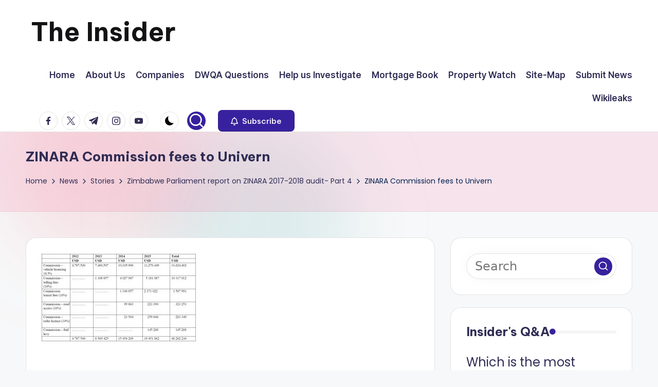

--- FILE ---
content_type: text/html; charset=UTF-8
request_url: https://insiderzim.com/zimbabwe-parliament-report-on-zinara-2017-2018-audit-part-4/zinara-commission-fees-to-univern/
body_size: 20470
content:

<!DOCTYPE html>
<html dir="ltr" lang="en-US" prefix="og: https://ogp.me/ns#" itemscope itemtype="http://schema.org/WebPage" >
<head>
	<meta charset="UTF-8">
	<link rel="profile" href="https://gmpg.org/xfn/11">
	<title>ZINARA Commission fees to Univern | The Insider</title>

		<!-- All in One SEO 4.9.1.1 - aioseo.com -->
	<meta name="robots" content="max-image-preview:large" />
	<meta name="author" content="Charles Rukuni"/>
	<link rel="canonical" href="https://insiderzim.com/zimbabwe-parliament-report-on-zinara-2017-2018-audit-part-4/zinara-commission-fees-to-univern/" />
	<meta name="generator" content="All in One SEO (AIOSEO) 4.9.1.1" />
		<meta property="og:locale" content="en_US" />
		<meta property="og:site_name" content="The Insider | News about Zimbabwe that you can use" />
		<meta property="og:type" content="article" />
		<meta property="og:title" content="ZINARA Commission fees to Univern | The Insider" />
		<meta property="og:url" content="https://insiderzim.com/zimbabwe-parliament-report-on-zinara-2017-2018-audit-part-4/zinara-commission-fees-to-univern/" />
		<meta property="article:published_time" content="2021-04-29T11:18:29+00:00" />
		<meta property="article:modified_time" content="2021-04-29T11:18:29+00:00" />
		<meta name="twitter:card" content="summary" />
		<meta name="twitter:title" content="ZINARA Commission fees to Univern | The Insider" />
		<script type="application/ld+json" class="aioseo-schema">
			{"@context":"https:\/\/schema.org","@graph":[{"@type":"BreadcrumbList","@id":"https:\/\/insiderzim.com\/zimbabwe-parliament-report-on-zinara-2017-2018-audit-part-4\/zinara-commission-fees-to-univern\/#breadcrumblist","itemListElement":[{"@type":"ListItem","@id":"https:\/\/insiderzim.com#listItem","position":1,"name":"Home","item":"https:\/\/insiderzim.com","nextItem":{"@type":"ListItem","@id":"https:\/\/insiderzim.com\/zimbabwe-parliament-report-on-zinara-2017-2018-audit-part-4\/zinara-commission-fees-to-univern\/#listItem","name":"ZINARA Commission fees to Univern"}},{"@type":"ListItem","@id":"https:\/\/insiderzim.com\/zimbabwe-parliament-report-on-zinara-2017-2018-audit-part-4\/zinara-commission-fees-to-univern\/#listItem","position":2,"name":"ZINARA Commission fees to Univern","previousItem":{"@type":"ListItem","@id":"https:\/\/insiderzim.com#listItem","name":"Home"}}]},{"@type":"ItemPage","@id":"https:\/\/insiderzim.com\/zimbabwe-parliament-report-on-zinara-2017-2018-audit-part-4\/zinara-commission-fees-to-univern\/#itempage","url":"https:\/\/insiderzim.com\/zimbabwe-parliament-report-on-zinara-2017-2018-audit-part-4\/zinara-commission-fees-to-univern\/","name":"ZINARA Commission fees to Univern | The Insider","inLanguage":"en-US","isPartOf":{"@id":"https:\/\/insiderzim.com\/#website"},"breadcrumb":{"@id":"https:\/\/insiderzim.com\/zimbabwe-parliament-report-on-zinara-2017-2018-audit-part-4\/zinara-commission-fees-to-univern\/#breadcrumblist"},"author":{"@id":"https:\/\/insiderzim.com\/author\/rukuni\/#author"},"creator":{"@id":"https:\/\/insiderzim.com\/author\/rukuni\/#author"},"datePublished":"2021-04-29T11:18:29+00:00","dateModified":"2021-04-29T11:18:29+00:00"},{"@type":"Person","@id":"https:\/\/insiderzim.com\/#person","name":"Charles Rukuni","image":{"@type":"ImageObject","@id":"https:\/\/insiderzim.com\/zimbabwe-parliament-report-on-zinara-2017-2018-audit-part-4\/zinara-commission-fees-to-univern\/#personImage","url":"https:\/\/insiderzim.com\/wp-content\/uploads\/avatars\/1\/60c4da1a1ea6f-bpfull.jpg","width":96,"height":96,"caption":"Charles Rukuni"}},{"@type":"Person","@id":"https:\/\/insiderzim.com\/author\/rukuni\/#author","url":"https:\/\/insiderzim.com\/author\/rukuni\/","name":"Charles Rukuni","image":{"@type":"ImageObject","@id":"https:\/\/insiderzim.com\/zimbabwe-parliament-report-on-zinara-2017-2018-audit-part-4\/zinara-commission-fees-to-univern\/#authorImage","url":"https:\/\/insiderzim.com\/wp-content\/uploads\/avatars\/1\/60c4da1a1ea6f-bpfull.jpg","width":96,"height":96,"caption":"Charles Rukuni"}},{"@type":"WebSite","@id":"https:\/\/insiderzim.com\/#website","url":"https:\/\/insiderzim.com\/","name":"The Insider","description":"News about Zimbabwe that you can use","inLanguage":"en-US","publisher":{"@id":"https:\/\/insiderzim.com\/#person"}}]}
		</script>
		<!-- All in One SEO -->

<meta name="viewport" content="width=device-width, initial-scale=1"><link rel='dns-prefetch' href='//fonts.googleapis.com' />
<link rel='dns-prefetch' href='//www.googletagmanager.com' />
<link rel="alternate" type="application/rss+xml" title="The Insider &raquo; Feed" href="https://insiderzim.com/feed/" />
<link rel="alternate" type="application/rss+xml" title="The Insider &raquo; Comments Feed" href="https://insiderzim.com/comments/feed/" />
<link rel="alternate" type="application/rss+xml" title="The Insider &raquo; ZINARA Commission fees to Univern Comments Feed" href="https://insiderzim.com/zimbabwe-parliament-report-on-zinara-2017-2018-audit-part-4/zinara-commission-fees-to-univern/feed/" />
<link rel="alternate" title="oEmbed (JSON)" type="application/json+oembed" href="https://insiderzim.com/wp-json/oembed/1.0/embed?url=https%3A%2F%2Finsiderzim.com%2Fzimbabwe-parliament-report-on-zinara-2017-2018-audit-part-4%2Fzinara-commission-fees-to-univern%2F" />
<link rel="alternate" title="oEmbed (XML)" type="text/xml+oembed" href="https://insiderzim.com/wp-json/oembed/1.0/embed?url=https%3A%2F%2Finsiderzim.com%2Fzimbabwe-parliament-report-on-zinara-2017-2018-audit-part-4%2Fzinara-commission-fees-to-univern%2F&#038;format=xml" />
		<!-- This site uses the Google Analytics by MonsterInsights plugin v9.10.1 - Using Analytics tracking - https://www.monsterinsights.com/ -->
							<script src="//www.googletagmanager.com/gtag/js?id=G-3SDQZF0YRQ"  data-cfasync="false" data-wpfc-render="false" async></script>
			<script data-cfasync="false" data-wpfc-render="false">
				var mi_version = '9.10.1';
				var mi_track_user = true;
				var mi_no_track_reason = '';
								var MonsterInsightsDefaultLocations = {"page_location":"https:\/\/insiderzim.com\/zimbabwe-parliament-report-on-zinara-2017-2018-audit-part-4\/zinara-commission-fees-to-univern\/"};
								if ( typeof MonsterInsightsPrivacyGuardFilter === 'function' ) {
					var MonsterInsightsLocations = (typeof MonsterInsightsExcludeQuery === 'object') ? MonsterInsightsPrivacyGuardFilter( MonsterInsightsExcludeQuery ) : MonsterInsightsPrivacyGuardFilter( MonsterInsightsDefaultLocations );
				} else {
					var MonsterInsightsLocations = (typeof MonsterInsightsExcludeQuery === 'object') ? MonsterInsightsExcludeQuery : MonsterInsightsDefaultLocations;
				}

								var disableStrs = [
										'ga-disable-G-3SDQZF0YRQ',
									];

				/* Function to detect opted out users */
				function __gtagTrackerIsOptedOut() {
					for (var index = 0; index < disableStrs.length; index++) {
						if (document.cookie.indexOf(disableStrs[index] + '=true') > -1) {
							return true;
						}
					}

					return false;
				}

				/* Disable tracking if the opt-out cookie exists. */
				if (__gtagTrackerIsOptedOut()) {
					for (var index = 0; index < disableStrs.length; index++) {
						window[disableStrs[index]] = true;
					}
				}

				/* Opt-out function */
				function __gtagTrackerOptout() {
					for (var index = 0; index < disableStrs.length; index++) {
						document.cookie = disableStrs[index] + '=true; expires=Thu, 31 Dec 2099 23:59:59 UTC; path=/';
						window[disableStrs[index]] = true;
					}
				}

				if ('undefined' === typeof gaOptout) {
					function gaOptout() {
						__gtagTrackerOptout();
					}
				}
								window.dataLayer = window.dataLayer || [];

				window.MonsterInsightsDualTracker = {
					helpers: {},
					trackers: {},
				};
				if (mi_track_user) {
					function __gtagDataLayer() {
						dataLayer.push(arguments);
					}

					function __gtagTracker(type, name, parameters) {
						if (!parameters) {
							parameters = {};
						}

						if (parameters.send_to) {
							__gtagDataLayer.apply(null, arguments);
							return;
						}

						if (type === 'event') {
														parameters.send_to = monsterinsights_frontend.v4_id;
							var hookName = name;
							if (typeof parameters['event_category'] !== 'undefined') {
								hookName = parameters['event_category'] + ':' + name;
							}

							if (typeof MonsterInsightsDualTracker.trackers[hookName] !== 'undefined') {
								MonsterInsightsDualTracker.trackers[hookName](parameters);
							} else {
								__gtagDataLayer('event', name, parameters);
							}
							
						} else {
							__gtagDataLayer.apply(null, arguments);
						}
					}

					__gtagTracker('js', new Date());
					__gtagTracker('set', {
						'developer_id.dZGIzZG': true,
											});
					if ( MonsterInsightsLocations.page_location ) {
						__gtagTracker('set', MonsterInsightsLocations);
					}
										__gtagTracker('config', 'G-3SDQZF0YRQ', {"forceSSL":"true","link_attribution":"true"} );
										window.gtag = __gtagTracker;										(function () {
						/* https://developers.google.com/analytics/devguides/collection/analyticsjs/ */
						/* ga and __gaTracker compatibility shim. */
						var noopfn = function () {
							return null;
						};
						var newtracker = function () {
							return new Tracker();
						};
						var Tracker = function () {
							return null;
						};
						var p = Tracker.prototype;
						p.get = noopfn;
						p.set = noopfn;
						p.send = function () {
							var args = Array.prototype.slice.call(arguments);
							args.unshift('send');
							__gaTracker.apply(null, args);
						};
						var __gaTracker = function () {
							var len = arguments.length;
							if (len === 0) {
								return;
							}
							var f = arguments[len - 1];
							if (typeof f !== 'object' || f === null || typeof f.hitCallback !== 'function') {
								if ('send' === arguments[0]) {
									var hitConverted, hitObject = false, action;
									if ('event' === arguments[1]) {
										if ('undefined' !== typeof arguments[3]) {
											hitObject = {
												'eventAction': arguments[3],
												'eventCategory': arguments[2],
												'eventLabel': arguments[4],
												'value': arguments[5] ? arguments[5] : 1,
											}
										}
									}
									if ('pageview' === arguments[1]) {
										if ('undefined' !== typeof arguments[2]) {
											hitObject = {
												'eventAction': 'page_view',
												'page_path': arguments[2],
											}
										}
									}
									if (typeof arguments[2] === 'object') {
										hitObject = arguments[2];
									}
									if (typeof arguments[5] === 'object') {
										Object.assign(hitObject, arguments[5]);
									}
									if ('undefined' !== typeof arguments[1].hitType) {
										hitObject = arguments[1];
										if ('pageview' === hitObject.hitType) {
											hitObject.eventAction = 'page_view';
										}
									}
									if (hitObject) {
										action = 'timing' === arguments[1].hitType ? 'timing_complete' : hitObject.eventAction;
										hitConverted = mapArgs(hitObject);
										__gtagTracker('event', action, hitConverted);
									}
								}
								return;
							}

							function mapArgs(args) {
								var arg, hit = {};
								var gaMap = {
									'eventCategory': 'event_category',
									'eventAction': 'event_action',
									'eventLabel': 'event_label',
									'eventValue': 'event_value',
									'nonInteraction': 'non_interaction',
									'timingCategory': 'event_category',
									'timingVar': 'name',
									'timingValue': 'value',
									'timingLabel': 'event_label',
									'page': 'page_path',
									'location': 'page_location',
									'title': 'page_title',
									'referrer' : 'page_referrer',
								};
								for (arg in args) {
																		if (!(!args.hasOwnProperty(arg) || !gaMap.hasOwnProperty(arg))) {
										hit[gaMap[arg]] = args[arg];
									} else {
										hit[arg] = args[arg];
									}
								}
								return hit;
							}

							try {
								f.hitCallback();
							} catch (ex) {
							}
						};
						__gaTracker.create = newtracker;
						__gaTracker.getByName = newtracker;
						__gaTracker.getAll = function () {
							return [];
						};
						__gaTracker.remove = noopfn;
						__gaTracker.loaded = true;
						window['__gaTracker'] = __gaTracker;
					})();
									} else {
										console.log("");
					(function () {
						function __gtagTracker() {
							return null;
						}

						window['__gtagTracker'] = __gtagTracker;
						window['gtag'] = __gtagTracker;
					})();
									}
			</script>
							<!-- / Google Analytics by MonsterInsights -->
		<style id='wp-img-auto-sizes-contain-inline-css'>
img:is([sizes=auto i],[sizes^="auto," i]){contain-intrinsic-size:3000px 1500px}
/*# sourceURL=wp-img-auto-sizes-contain-inline-css */
</style>
<style id='wp-emoji-styles-inline-css'>

	img.wp-smiley, img.emoji {
		display: inline !important;
		border: none !important;
		box-shadow: none !important;
		height: 1em !important;
		width: 1em !important;
		margin: 0 0.07em !important;
		vertical-align: -0.1em !important;
		background: none !important;
		padding: 0 !important;
	}
/*# sourceURL=wp-emoji-styles-inline-css */
</style>
<style id='wp-block-library-inline-css'>
:root{--wp-block-synced-color:#7a00df;--wp-block-synced-color--rgb:122,0,223;--wp-bound-block-color:var(--wp-block-synced-color);--wp-editor-canvas-background:#ddd;--wp-admin-theme-color:#007cba;--wp-admin-theme-color--rgb:0,124,186;--wp-admin-theme-color-darker-10:#006ba1;--wp-admin-theme-color-darker-10--rgb:0,107,160.5;--wp-admin-theme-color-darker-20:#005a87;--wp-admin-theme-color-darker-20--rgb:0,90,135;--wp-admin-border-width-focus:2px}@media (min-resolution:192dpi){:root{--wp-admin-border-width-focus:1.5px}}.wp-element-button{cursor:pointer}:root .has-very-light-gray-background-color{background-color:#eee}:root .has-very-dark-gray-background-color{background-color:#313131}:root .has-very-light-gray-color{color:#eee}:root .has-very-dark-gray-color{color:#313131}:root .has-vivid-green-cyan-to-vivid-cyan-blue-gradient-background{background:linear-gradient(135deg,#00d084,#0693e3)}:root .has-purple-crush-gradient-background{background:linear-gradient(135deg,#34e2e4,#4721fb 50%,#ab1dfe)}:root .has-hazy-dawn-gradient-background{background:linear-gradient(135deg,#faaca8,#dad0ec)}:root .has-subdued-olive-gradient-background{background:linear-gradient(135deg,#fafae1,#67a671)}:root .has-atomic-cream-gradient-background{background:linear-gradient(135deg,#fdd79a,#004a59)}:root .has-nightshade-gradient-background{background:linear-gradient(135deg,#330968,#31cdcf)}:root .has-midnight-gradient-background{background:linear-gradient(135deg,#020381,#2874fc)}:root{--wp--preset--font-size--normal:16px;--wp--preset--font-size--huge:42px}.has-regular-font-size{font-size:1em}.has-larger-font-size{font-size:2.625em}.has-normal-font-size{font-size:var(--wp--preset--font-size--normal)}.has-huge-font-size{font-size:var(--wp--preset--font-size--huge)}.has-text-align-center{text-align:center}.has-text-align-left{text-align:left}.has-text-align-right{text-align:right}.has-fit-text{white-space:nowrap!important}#end-resizable-editor-section{display:none}.aligncenter{clear:both}.items-justified-left{justify-content:flex-start}.items-justified-center{justify-content:center}.items-justified-right{justify-content:flex-end}.items-justified-space-between{justify-content:space-between}.screen-reader-text{border:0;clip-path:inset(50%);height:1px;margin:-1px;overflow:hidden;padding:0;position:absolute;width:1px;word-wrap:normal!important}.screen-reader-text:focus{background-color:#ddd;clip-path:none;color:#444;display:block;font-size:1em;height:auto;left:5px;line-height:normal;padding:15px 23px 14px;text-decoration:none;top:5px;width:auto;z-index:100000}html :where(.has-border-color){border-style:solid}html :where([style*=border-top-color]){border-top-style:solid}html :where([style*=border-right-color]){border-right-style:solid}html :where([style*=border-bottom-color]){border-bottom-style:solid}html :where([style*=border-left-color]){border-left-style:solid}html :where([style*=border-width]){border-style:solid}html :where([style*=border-top-width]){border-top-style:solid}html :where([style*=border-right-width]){border-right-style:solid}html :where([style*=border-bottom-width]){border-bottom-style:solid}html :where([style*=border-left-width]){border-left-style:solid}html :where(img[class*=wp-image-]){height:auto;max-width:100%}:where(figure){margin:0 0 1em}html :where(.is-position-sticky){--wp-admin--admin-bar--position-offset:var(--wp-admin--admin-bar--height,0px)}@media screen and (max-width:600px){html :where(.is-position-sticky){--wp-admin--admin-bar--position-offset:0px}}

/*# sourceURL=wp-block-library-inline-css */
</style><style id='global-styles-inline-css'>
:root{--wp--preset--aspect-ratio--square: 1;--wp--preset--aspect-ratio--4-3: 4/3;--wp--preset--aspect-ratio--3-4: 3/4;--wp--preset--aspect-ratio--3-2: 3/2;--wp--preset--aspect-ratio--2-3: 2/3;--wp--preset--aspect-ratio--16-9: 16/9;--wp--preset--aspect-ratio--9-16: 9/16;--wp--preset--color--black: #000000;--wp--preset--color--cyan-bluish-gray: #abb8c3;--wp--preset--color--white: #ffffff;--wp--preset--color--pale-pink: #f78da7;--wp--preset--color--vivid-red: #cf2e2e;--wp--preset--color--luminous-vivid-orange: #ff6900;--wp--preset--color--luminous-vivid-amber: #fcb900;--wp--preset--color--light-green-cyan: #7bdcb5;--wp--preset--color--vivid-green-cyan: #00d084;--wp--preset--color--pale-cyan-blue: #8ed1fc;--wp--preset--color--vivid-cyan-blue: #0693e3;--wp--preset--color--vivid-purple: #9b51e0;--wp--preset--gradient--vivid-cyan-blue-to-vivid-purple: linear-gradient(135deg,rgb(6,147,227) 0%,rgb(155,81,224) 100%);--wp--preset--gradient--light-green-cyan-to-vivid-green-cyan: linear-gradient(135deg,rgb(122,220,180) 0%,rgb(0,208,130) 100%);--wp--preset--gradient--luminous-vivid-amber-to-luminous-vivid-orange: linear-gradient(135deg,rgb(252,185,0) 0%,rgb(255,105,0) 100%);--wp--preset--gradient--luminous-vivid-orange-to-vivid-red: linear-gradient(135deg,rgb(255,105,0) 0%,rgb(207,46,46) 100%);--wp--preset--gradient--very-light-gray-to-cyan-bluish-gray: linear-gradient(135deg,rgb(238,238,238) 0%,rgb(169,184,195) 100%);--wp--preset--gradient--cool-to-warm-spectrum: linear-gradient(135deg,rgb(74,234,220) 0%,rgb(151,120,209) 20%,rgb(207,42,186) 40%,rgb(238,44,130) 60%,rgb(251,105,98) 80%,rgb(254,248,76) 100%);--wp--preset--gradient--blush-light-purple: linear-gradient(135deg,rgb(255,206,236) 0%,rgb(152,150,240) 100%);--wp--preset--gradient--blush-bordeaux: linear-gradient(135deg,rgb(254,205,165) 0%,rgb(254,45,45) 50%,rgb(107,0,62) 100%);--wp--preset--gradient--luminous-dusk: linear-gradient(135deg,rgb(255,203,112) 0%,rgb(199,81,192) 50%,rgb(65,88,208) 100%);--wp--preset--gradient--pale-ocean: linear-gradient(135deg,rgb(255,245,203) 0%,rgb(182,227,212) 50%,rgb(51,167,181) 100%);--wp--preset--gradient--electric-grass: linear-gradient(135deg,rgb(202,248,128) 0%,rgb(113,206,126) 100%);--wp--preset--gradient--midnight: linear-gradient(135deg,rgb(2,3,129) 0%,rgb(40,116,252) 100%);--wp--preset--font-size--small: 13px;--wp--preset--font-size--medium: 20px;--wp--preset--font-size--large: 36px;--wp--preset--font-size--x-large: 42px;--wp--preset--spacing--20: 0.44rem;--wp--preset--spacing--30: 0.67rem;--wp--preset--spacing--40: 1rem;--wp--preset--spacing--50: 1.5rem;--wp--preset--spacing--60: 2.25rem;--wp--preset--spacing--70: 3.38rem;--wp--preset--spacing--80: 5.06rem;--wp--preset--shadow--natural: 6px 6px 9px rgba(0, 0, 0, 0.2);--wp--preset--shadow--deep: 12px 12px 50px rgba(0, 0, 0, 0.4);--wp--preset--shadow--sharp: 6px 6px 0px rgba(0, 0, 0, 0.2);--wp--preset--shadow--outlined: 6px 6px 0px -3px rgb(255, 255, 255), 6px 6px rgb(0, 0, 0);--wp--preset--shadow--crisp: 6px 6px 0px rgb(0, 0, 0);}:where(.is-layout-flex){gap: 0.5em;}:where(.is-layout-grid){gap: 0.5em;}body .is-layout-flex{display: flex;}.is-layout-flex{flex-wrap: wrap;align-items: center;}.is-layout-flex > :is(*, div){margin: 0;}body .is-layout-grid{display: grid;}.is-layout-grid > :is(*, div){margin: 0;}:where(.wp-block-columns.is-layout-flex){gap: 2em;}:where(.wp-block-columns.is-layout-grid){gap: 2em;}:where(.wp-block-post-template.is-layout-flex){gap: 1.25em;}:where(.wp-block-post-template.is-layout-grid){gap: 1.25em;}.has-black-color{color: var(--wp--preset--color--black) !important;}.has-cyan-bluish-gray-color{color: var(--wp--preset--color--cyan-bluish-gray) !important;}.has-white-color{color: var(--wp--preset--color--white) !important;}.has-pale-pink-color{color: var(--wp--preset--color--pale-pink) !important;}.has-vivid-red-color{color: var(--wp--preset--color--vivid-red) !important;}.has-luminous-vivid-orange-color{color: var(--wp--preset--color--luminous-vivid-orange) !important;}.has-luminous-vivid-amber-color{color: var(--wp--preset--color--luminous-vivid-amber) !important;}.has-light-green-cyan-color{color: var(--wp--preset--color--light-green-cyan) !important;}.has-vivid-green-cyan-color{color: var(--wp--preset--color--vivid-green-cyan) !important;}.has-pale-cyan-blue-color{color: var(--wp--preset--color--pale-cyan-blue) !important;}.has-vivid-cyan-blue-color{color: var(--wp--preset--color--vivid-cyan-blue) !important;}.has-vivid-purple-color{color: var(--wp--preset--color--vivid-purple) !important;}.has-black-background-color{background-color: var(--wp--preset--color--black) !important;}.has-cyan-bluish-gray-background-color{background-color: var(--wp--preset--color--cyan-bluish-gray) !important;}.has-white-background-color{background-color: var(--wp--preset--color--white) !important;}.has-pale-pink-background-color{background-color: var(--wp--preset--color--pale-pink) !important;}.has-vivid-red-background-color{background-color: var(--wp--preset--color--vivid-red) !important;}.has-luminous-vivid-orange-background-color{background-color: var(--wp--preset--color--luminous-vivid-orange) !important;}.has-luminous-vivid-amber-background-color{background-color: var(--wp--preset--color--luminous-vivid-amber) !important;}.has-light-green-cyan-background-color{background-color: var(--wp--preset--color--light-green-cyan) !important;}.has-vivid-green-cyan-background-color{background-color: var(--wp--preset--color--vivid-green-cyan) !important;}.has-pale-cyan-blue-background-color{background-color: var(--wp--preset--color--pale-cyan-blue) !important;}.has-vivid-cyan-blue-background-color{background-color: var(--wp--preset--color--vivid-cyan-blue) !important;}.has-vivid-purple-background-color{background-color: var(--wp--preset--color--vivid-purple) !important;}.has-black-border-color{border-color: var(--wp--preset--color--black) !important;}.has-cyan-bluish-gray-border-color{border-color: var(--wp--preset--color--cyan-bluish-gray) !important;}.has-white-border-color{border-color: var(--wp--preset--color--white) !important;}.has-pale-pink-border-color{border-color: var(--wp--preset--color--pale-pink) !important;}.has-vivid-red-border-color{border-color: var(--wp--preset--color--vivid-red) !important;}.has-luminous-vivid-orange-border-color{border-color: var(--wp--preset--color--luminous-vivid-orange) !important;}.has-luminous-vivid-amber-border-color{border-color: var(--wp--preset--color--luminous-vivid-amber) !important;}.has-light-green-cyan-border-color{border-color: var(--wp--preset--color--light-green-cyan) !important;}.has-vivid-green-cyan-border-color{border-color: var(--wp--preset--color--vivid-green-cyan) !important;}.has-pale-cyan-blue-border-color{border-color: var(--wp--preset--color--pale-cyan-blue) !important;}.has-vivid-cyan-blue-border-color{border-color: var(--wp--preset--color--vivid-cyan-blue) !important;}.has-vivid-purple-border-color{border-color: var(--wp--preset--color--vivid-purple) !important;}.has-vivid-cyan-blue-to-vivid-purple-gradient-background{background: var(--wp--preset--gradient--vivid-cyan-blue-to-vivid-purple) !important;}.has-light-green-cyan-to-vivid-green-cyan-gradient-background{background: var(--wp--preset--gradient--light-green-cyan-to-vivid-green-cyan) !important;}.has-luminous-vivid-amber-to-luminous-vivid-orange-gradient-background{background: var(--wp--preset--gradient--luminous-vivid-amber-to-luminous-vivid-orange) !important;}.has-luminous-vivid-orange-to-vivid-red-gradient-background{background: var(--wp--preset--gradient--luminous-vivid-orange-to-vivid-red) !important;}.has-very-light-gray-to-cyan-bluish-gray-gradient-background{background: var(--wp--preset--gradient--very-light-gray-to-cyan-bluish-gray) !important;}.has-cool-to-warm-spectrum-gradient-background{background: var(--wp--preset--gradient--cool-to-warm-spectrum) !important;}.has-blush-light-purple-gradient-background{background: var(--wp--preset--gradient--blush-light-purple) !important;}.has-blush-bordeaux-gradient-background{background: var(--wp--preset--gradient--blush-bordeaux) !important;}.has-luminous-dusk-gradient-background{background: var(--wp--preset--gradient--luminous-dusk) !important;}.has-pale-ocean-gradient-background{background: var(--wp--preset--gradient--pale-ocean) !important;}.has-electric-grass-gradient-background{background: var(--wp--preset--gradient--electric-grass) !important;}.has-midnight-gradient-background{background: var(--wp--preset--gradient--midnight) !important;}.has-small-font-size{font-size: var(--wp--preset--font-size--small) !important;}.has-medium-font-size{font-size: var(--wp--preset--font-size--medium) !important;}.has-large-font-size{font-size: var(--wp--preset--font-size--large) !important;}.has-x-large-font-size{font-size: var(--wp--preset--font-size--x-large) !important;}
/*# sourceURL=global-styles-inline-css */
</style>

<style id='classic-theme-styles-inline-css'>
/*! This file is auto-generated */
.wp-block-button__link{color:#fff;background-color:#32373c;border-radius:9999px;box-shadow:none;text-decoration:none;padding:calc(.667em + 2px) calc(1.333em + 2px);font-size:1.125em}.wp-block-file__button{background:#32373c;color:#fff;text-decoration:none}
/*# sourceURL=/wp-includes/css/classic-themes.min.css */
</style>
<link rel='stylesheet' id='dwqa-style-css' href='https://insiderzim.com/wp-content/plugins/dw-question-answer/templates/assets/css/style.css?ver=180720161357' media='all' />
<link rel='stylesheet' id='dwqa-rtl-css' href='https://insiderzim.com/wp-content/plugins/dw-question-answer/templates/assets/css/rtl.css?ver=180720161357' media='all' />
<link rel='stylesheet' id='wp-polls-css' href='https://insiderzim.com/wp-content/plugins/wp-polls/polls-css.css?ver=2.77.3' media='all' />
<style id='wp-polls-inline-css'>
.wp-polls .pollbar {
	margin: 1px;
	font-size: 6px;
	line-height: 8px;
	height: 8px;
	background-image: url('https://insiderzim.com/wp-content/plugins/wp-polls/images/default/pollbg.gif');
	border: 1px solid #c8c8c8;
}

/*# sourceURL=wp-polls-inline-css */
</style>
<link rel='stylesheet' id='swiper-css' href='https://insiderzim.com/wp-content/themes/bloghash/assets/css/swiper-bundle.min.css?ver=6.9' media='all' />
<link rel='stylesheet' id='FontAwesome-css' href='https://insiderzim.com/wp-content/themes/bloghash/assets/css/all.min.css?ver=5.15.4' media='all' />
<link rel='stylesheet' id='bloghash-styles-css' href='https://insiderzim.com/wp-content/themes/bloghash/assets/css/style.min.css?ver=1.0.26' media='all' />
<link rel='stylesheet' id='bloghash-google-fonts-css' href='//fonts.googleapis.com/css?family=Inter+Tight%3A600%7CPoppins%3A400%7CBe+Vietnam+Pro%3A700%2C500%7CPlayfair+Display%3A400%2C400i&#038;display=swap&#038;subsets=latin&#038;ver=1.0.26' media='' />
<link rel='stylesheet' id='bloghash-dynamic-styles-css' href='https://insiderzim.com/wp-content/uploads/bloghash/dynamic-styles.css?ver=1768328139' media='all' />
<script src="https://insiderzim.com/wp-content/plugins/google-analytics-for-wordpress/assets/js/frontend-gtag.min.js?ver=9.10.1" id="monsterinsights-frontend-script-js" async data-wp-strategy="async"></script>
<script data-cfasync="false" data-wpfc-render="false" id='monsterinsights-frontend-script-js-extra'>var monsterinsights_frontend = {"js_events_tracking":"true","download_extensions":"doc,pdf,ppt,zip,xls,docx,pptx,xlsx","inbound_paths":"[]","home_url":"https:\/\/insiderzim.com","hash_tracking":"false","v4_id":"G-3SDQZF0YRQ"};</script>
<script src="https://insiderzim.com/wp-includes/js/jquery/jquery.min.js?ver=3.7.1" id="jquery-core-js"></script>
<script src="https://insiderzim.com/wp-includes/js/jquery/jquery-migrate.min.js?ver=3.4.1" id="jquery-migrate-js"></script>
<link rel="https://api.w.org/" href="https://insiderzim.com/wp-json/" /><link rel="alternate" title="JSON" type="application/json" href="https://insiderzim.com/wp-json/wp/v2/media/39850" /><link rel="EditURI" type="application/rsd+xml" title="RSD" href="https://insiderzim.com/xmlrpc.php?rsd" />
<meta name="generator" content="WordPress 6.9" />
<link rel='shortlink' href='https://insiderzim.com/?p=39850' />

<!-- This site is using AdRotate v5.17.2 to display their advertisements - https://ajdg.solutions/ -->
<!-- AdRotate CSS -->
<style type="text/css" media="screen">
	.g { margin:0px; padding:0px; overflow:hidden; line-height:1; zoom:1; }
	.g img { height:auto; }
	.g-col { position:relative; float:left; }
	.g-col:first-child { margin-left: 0; }
	.g-col:last-child { margin-right: 0; }
	@media only screen and (max-width: 480px) {
		.g-col, .g-dyn, .g-single { width:100%; margin-left:0; margin-right:0; }
	}
</style>
<!-- /AdRotate CSS -->


	<script type="text/javascript">var ajaxurl = 'https://insiderzim.com/wp-admin/admin-ajax.php';</script>

<meta name="generator" content="Site Kit by Google 1.167.0" /><script async src="//pagead2.googlesyndication.com/pagead/js/adsbygoogle.js"></script>
<script>
     (adsbygoogle = window.adsbygoogle || []).push({
          google_ad_client: "ca-pub-1971106413552962",
          enable_page_level_ads: true
     });
</script>

<!-- Global site tag (gtag.js) - Google Analytics -->
<script async src="https://www.googletagmanager.com/gtag/js?id=UA-53716726-1"></script>
<script>
  window.dataLayer = window.dataLayer || [];
  function gtag(){dataLayer.push(arguments);}
  gtag('js', new Date());

  gtag('config', 'UA-53716726-1');
</script><script type="text/javascript">
(function(url){
	if(/(?:Chrome\/26\.0\.1410\.63 Safari\/537\.31|WordfenceTestMonBot)/.test(navigator.userAgent)){ return; }
	var addEvent = function(evt, handler) {
		if (window.addEventListener) {
			document.addEventListener(evt, handler, false);
		} else if (window.attachEvent) {
			document.attachEvent('on' + evt, handler);
		}
	};
	var removeEvent = function(evt, handler) {
		if (window.removeEventListener) {
			document.removeEventListener(evt, handler, false);
		} else if (window.detachEvent) {
			document.detachEvent('on' + evt, handler);
		}
	};
	var evts = 'contextmenu dblclick drag dragend dragenter dragleave dragover dragstart drop keydown keypress keyup mousedown mousemove mouseout mouseover mouseup mousewheel scroll'.split(' ');
	var logHuman = function() {
		if (window.wfLogHumanRan) { return; }
		window.wfLogHumanRan = true;
		var wfscr = document.createElement('script');
		wfscr.type = 'text/javascript';
		wfscr.async = true;
		wfscr.src = url + '&r=' + Math.random();
		(document.getElementsByTagName('head')[0]||document.getElementsByTagName('body')[0]).appendChild(wfscr);
		for (var i = 0; i < evts.length; i++) {
			removeEvent(evts[i], logHuman);
		}
	};
	for (var i = 0; i < evts.length; i++) {
		addEvent(evts[i], logHuman);
	}
})('//insiderzim.com/?wordfence_lh=1&hid=2C17F2BF1F380779F6747C46AE651705');
</script><script src="//pagead2.googlesyndication.com/pagead/js/adsbygoogle.js"></script><script>document.cookie = 'quads_browser_width='+screen.width;</script><meta name="theme-color" content="#38219e"></head>

<body class="bp-nouveau attachment wp-singular attachment-template-default single single-attachment postid-39850 attachmentid-39850 attachment-jpeg wp-embed-responsive wp-theme-bloghash bloghash-topbar__separators-regular bloghash-layout__fw-contained bloghash-layout__boxed-separated bloghash-layout-shadow bloghash-header-layout-1 bloghash-menu-animation-underline bloghash-header__separators-none bloghash-page-title-align-left comments-open bloghash-has-sidebar bloghash-sticky-sidebar bloghash-sidebar-style-2 bloghash-sidebar-position__right-sidebar entry-media-hover-style-1 bloghash-copyright-layout-1 is-section-heading-init-s1 is-footer-heading-init-s0 bloghash-input-supported bloghash-blog-image-wrap validate-comment-form bloghash-menu-accessibility">



<div id="bloghash-preloader">
	
<div class="preloader-1">
	<div></div>
</div><!-- END .bloghash-preloader-1 -->
</div><!-- END #bloghash-preloader -->
<div id="page" class="hfeed site">
	<a class="skip-link screen-reader-text" href="#main">Skip to content</a>

	
	
	<header id="masthead" class="site-header" role="banner" itemtype="https://schema.org/WPHeader" itemscope="itemscope">
		<div id="bloghash-header" >
		<div id="bloghash-header-inner">
		
<div class="bloghash-container bloghash-header-container">

	
<div class="bloghash-logo bloghash-header-element" itemtype="https://schema.org/Organization" itemscope="itemscope">
	<div class="logo-inner"><span class="site-title" itemprop="name">
					<a href="https://insiderzim.com/" rel="home" itemprop="url">
						The Insider
					</a>
				</span><p class="site-description screen-reader-text" itemprop="description">
						News about Zimbabwe that you can use
					</p></div></div><!-- END .bloghash-logo -->

	<span class="bloghash-header-element bloghash-mobile-nav">
				<button class="bloghash-hamburger hamburger--spin bloghash-hamburger-bloghash-primary-nav" aria-label="Menu" aria-controls="bloghash-primary-nav" type="button">

			
			<span class="hamburger-box">
				<span class="hamburger-inner"></span>
			</span>

		</button>
			</span>

	
<nav class="site-navigation main-navigation bloghash-primary-nav bloghash-nav bloghash-header-element" role="navigation" itemtype="https://schema.org/SiteNavigationElement" itemscope="itemscope" aria-label="Site Navigation">

<ul class="bloghash-primary-nav"><li ><a href="https://insiderzim.com/"><span>Home</span></a></li><li class="page_item page-item-9237"><a href="https://insiderzim.com/about-us/"><span>About Us</span></a></li><li class="page_item page-item-9220"><a href="https://insiderzim.com/companies/"><span>Companies</span></a></li><li class="page_item page-item-40201"><a href="https://insiderzim.com/dwqa-questions/"><span>DWQA Questions</span></a></li><li class="page_item page-item-9218"><a href="https://insiderzim.com/help-us-investigate/"><span>Help us Investigate</span></a></li><li class="page_item page-item-9234"><a href="https://insiderzim.com/mortgage-book/"><span>Mortgage Book</span></a></li><li class="page_item page-item-15274"><a href="https://insiderzim.com/property-watch/"><span>Property Watch</span></a></li><li class="page_item page-item-9244"><a href="https://insiderzim.com/site-map/"><span>Site-Map</span></a></li><li class="page_item page-item-9214"><a href="https://insiderzim.com/submit-news/"><span>Submit News</span></a></li><li class="page_item page-item-9232"><a href="https://insiderzim.com/wikileaks/"><span>Wikileaks</span></a></li></ul></nav><!-- END .bloghash-nav -->
<div class="bloghash-header-widgets bloghash-header-element bloghash-widget-location-right"><div class="bloghash-header-widget__socials bloghash-header-widget bloghash-hide-mobile-tablet"><div class="bloghash-widget-wrapper"><nav class="bloghash-social-nav rounded-border bloghash-standard">
			<ul id="menu-social-menu-default" class="bloghash-socials-menu">
				<li class="menu-item">
					<a href="https://www.facebook.com/">
						<span class="screen-reader-text">facebook.com</span>
						<span class="facebook">
						<svg class="bloghash-icon" aria-hidden="true" xmlns="http://www.w3.org/2000/svg" width="32" height="32" viewBox="0 0 32 32"><path d="M18.518 32.438V17.799h4.88l.751-5.693h-5.631V8.477c0-1.627.438-2.753 2.815-2.753h3.003V.657c-.5-.125-2.315-.25-4.379-.25-4.379 0-7.32 2.628-7.32 7.507v4.192H7.695v5.693h4.942v14.639z" /></svg>
						<svg class="bloghash-icon bottom-icon" aria-hidden="true" xmlns="http://www.w3.org/2000/svg" width="32" height="32" viewBox="0 0 32 32"><path d="M18.518 32.438V17.799h4.88l.751-5.693h-5.631V8.477c0-1.627.438-2.753 2.815-2.753h3.003V.657c-.5-.125-2.315-.25-4.379-.25-4.379 0-7.32 2.628-7.32 7.507v4.192H7.695v5.693h4.942v14.639z" /></svg>
						</span>
					</a>
				</li>
				<li class="menu-item">
					<a href="https://twitter.com/">
					<span class="screen-reader-text">twitter.com</span>
						<span class="twitter">
						<svg class="bloghash-icon" aria-hidden="true" xmlns="http://www.w3.org/2000/svg" width="32" height="32" viewBox="0 0 24 24"><path d="M14.258 10.152 23.176 0h-2.113l-7.747 8.813L7.133 0H0l9.352 13.328L0 23.973h2.113l8.176-9.309 6.531 9.309h7.133zm-2.895 3.293-.949-1.328L2.875 1.56h3.246l6.086 8.523.945 1.328 7.91 11.078h-3.246zm0 0" /></svg>
						<svg class="bloghash-icon bottom-icon" aria-hidden="true" xmlns="http://www.w3.org/2000/svg" width="32" height="32" viewBox="0 0 24 24"><path d="M14.258 10.152 23.176 0h-2.113l-7.747 8.813L7.133 0H0l9.352 13.328L0 23.973h2.113l8.176-9.309 6.531 9.309h7.133zm-2.895 3.293-.949-1.328L2.875 1.56h3.246l6.086 8.523.945 1.328 7.91 11.078h-3.246zm0 0" /></svg>
						</span>
					</a>
				</li>
				<li class="menu-item">
					<a href="https://t.me/">
						<span class="screen-reader-text">t.me</span>
						<span class="telegram">
						<svg class="bloghash-icon" aria-hidden="true" xmlns="http://www.w3.org/2000/svg" width="32" height="27" viewBox="0 0 32 27"><path fill-rule="evenodd" d="M24.512 26.372c.43.304.983.38 1.476.193.494-.188.857-.609.966-1.12C28.113 20 30.924 6.217 31.978 1.264a1.041 1.041 0 0 0-.347-1.01c-.293-.25-.7-.322-1.063-.187C24.979 2.136 7.762 8.596.724 11.2a1.102 1.102 0 0 0-.722 1.065c.016.472.333.882.79 1.019 3.156.944 7.299 2.257 7.299 2.257s1.936 5.847 2.945 8.82c.127.374.419.667.804.768.384.1.795-.005 1.082-.276l4.128-3.897s4.762 3.492 7.463 5.416Zm-14.68-11.57 2.24 7.385.497-4.676 13.58-12.248a.37.37 0 0 0 .043-.503.379.379 0 0 0-.5-.085L9.831 14.803Z" /></svg>
						<svg class="bloghash-icon bottom-icon" aria-hidden="true" xmlns="http://www.w3.org/2000/svg" width="32" height="27" viewBox="0 0 32 27"><path fill-rule="evenodd" d="M24.512 26.372c.43.304.983.38 1.476.193.494-.188.857-.609.966-1.12C28.113 20 30.924 6.217 31.978 1.264a1.041 1.041 0 0 0-.347-1.01c-.293-.25-.7-.322-1.063-.187C24.979 2.136 7.762 8.596.724 11.2a1.102 1.102 0 0 0-.722 1.065c.016.472.333.882.79 1.019 3.156.944 7.299 2.257 7.299 2.257s1.936 5.847 2.945 8.82c.127.374.419.667.804.768.384.1.795-.005 1.082-.276l4.128-3.897s4.762 3.492 7.463 5.416Zm-14.68-11.57 2.24 7.385.497-4.676 13.58-12.248a.37.37 0 0 0 .043-.503.379.379 0 0 0-.5-.085L9.831 14.803Z" /></svg>
						</span>
					</a>
				</li>
				<li class="menu-item">
					<a href="https://www.instagram.com/">
						<span class="screen-reader-text">instagram.com</span>
						<span class="instagram">
						<svg class="bloghash-icon" aria-hidden="true" xmlns="http://www.w3.org/2000/svg" width="32" height="32" viewBox="0 0 32 32"><path d="M16.016 3.284c4.317 0 4.755.063 6.444.125 1.627.063 2.44.313 3.003.5.751.313 1.314.688 1.814 1.189.563.563.938 1.126 1.189 1.814.25.626.5 1.439.563 3.003.063 1.752.125 2.19.125 6.506s-.063 4.755-.125 6.444c-.063 1.627-.313 2.44-.5 3.003-.313.751-.688 1.314-1.189 1.814-.563.563-1.126.938-1.814 1.189-.626.25-1.439.5-3.003.563-1.752.063-2.19.125-6.506.125s-4.755-.063-6.444-.125c-1.627-.063-2.44-.313-3.003-.5-.751-.313-1.314-.688-1.814-1.189-.563-.563-.938-1.126-1.189-1.814-.25-.626-.5-1.439-.563-3.003-.063-1.752-.125-2.19-.125-6.506s.063-4.755.125-6.444c.063-1.627.313-2.44.5-3.003.313-.751.688-1.314 1.189-1.814.563-.563 1.126-.938 1.814-1.189.626-.25 1.439-.5 3.003-.563 1.752-.063 2.19-.125 6.506-.125m0-2.877c-4.379 0-4.88.063-6.569.125-1.752.063-2.94.313-3.879.688-1.064.438-2.002 1.001-2.878 1.877S1.251 4.911.813 5.975C.438 6.976.187 8.102.125 9.854.062 11.543 0 12.044 0 16.423s.063 4.88.125 6.569c.063 1.752.313 2.94.688 3.879.438 1.064 1.001 2.002 1.877 2.878s1.814 1.439 2.878 1.877c1.001.375 2.127.626 3.879.688 1.689.063 2.19.125 6.569.125s4.88-.063 6.569-.125c1.752-.063 2.94-.313 3.879-.688 1.064-.438 2.002-1.001 2.878-1.877s1.439-1.814 1.877-2.878c.375-1.001.626-2.127.688-3.879.063-1.689.125-2.19.125-6.569s-.063-4.88-.125-6.569c-.063-1.752-.313-2.94-.688-3.879-.438-1.064-1.001-2.002-1.877-2.878s-1.814-1.439-2.878-1.877C25.463.845 24.337.594 22.585.532c-1.689-.063-2.19-.125-6.569-.125zm0 7.757c-4.567 0-8.258 3.691-8.258 8.258s3.691 8.258 8.258 8.258c4.567 0 8.258-3.691 8.258-8.258s-3.691-8.258-8.258-8.258zm0 13.639c-2.94 0-5.38-2.44-5.38-5.38s2.44-5.38 5.38-5.38 5.38 2.44 5.38 5.38-2.44 5.38-5.38 5.38zM26.463 7.851c0 1.064-.813 1.939-1.877 1.939s-1.939-.876-1.939-1.939c0-1.064.876-1.877 1.939-1.877s1.877.813 1.877 1.877z" /></svg>
						<svg class="bloghash-icon bottom-icon" aria-hidden="true" xmlns="http://www.w3.org/2000/svg" width="32" height="32" viewBox="0 0 32 32"><path d="M16.016 3.284c4.317 0 4.755.063 6.444.125 1.627.063 2.44.313 3.003.5.751.313 1.314.688 1.814 1.189.563.563.938 1.126 1.189 1.814.25.626.5 1.439.563 3.003.063 1.752.125 2.19.125 6.506s-.063 4.755-.125 6.444c-.063 1.627-.313 2.44-.5 3.003-.313.751-.688 1.314-1.189 1.814-.563.563-1.126.938-1.814 1.189-.626.25-1.439.5-3.003.563-1.752.063-2.19.125-6.506.125s-4.755-.063-6.444-.125c-1.627-.063-2.44-.313-3.003-.5-.751-.313-1.314-.688-1.814-1.189-.563-.563-.938-1.126-1.189-1.814-.25-.626-.5-1.439-.563-3.003-.063-1.752-.125-2.19-.125-6.506s.063-4.755.125-6.444c.063-1.627.313-2.44.5-3.003.313-.751.688-1.314 1.189-1.814.563-.563 1.126-.938 1.814-1.189.626-.25 1.439-.5 3.003-.563 1.752-.063 2.19-.125 6.506-.125m0-2.877c-4.379 0-4.88.063-6.569.125-1.752.063-2.94.313-3.879.688-1.064.438-2.002 1.001-2.878 1.877S1.251 4.911.813 5.975C.438 6.976.187 8.102.125 9.854.062 11.543 0 12.044 0 16.423s.063 4.88.125 6.569c.063 1.752.313 2.94.688 3.879.438 1.064 1.001 2.002 1.877 2.878s1.814 1.439 2.878 1.877c1.001.375 2.127.626 3.879.688 1.689.063 2.19.125 6.569.125s4.88-.063 6.569-.125c1.752-.063 2.94-.313 3.879-.688 1.064-.438 2.002-1.001 2.878-1.877s1.439-1.814 1.877-2.878c.375-1.001.626-2.127.688-3.879.063-1.689.125-2.19.125-6.569s-.063-4.88-.125-6.569c-.063-1.752-.313-2.94-.688-3.879-.438-1.064-1.001-2.002-1.877-2.878s-1.814-1.439-2.878-1.877C25.463.845 24.337.594 22.585.532c-1.689-.063-2.19-.125-6.569-.125zm0 7.757c-4.567 0-8.258 3.691-8.258 8.258s3.691 8.258 8.258 8.258c4.567 0 8.258-3.691 8.258-8.258s-3.691-8.258-8.258-8.258zm0 13.639c-2.94 0-5.38-2.44-5.38-5.38s2.44-5.38 5.38-5.38 5.38 2.44 5.38 5.38-2.44 5.38-5.38 5.38zM26.463 7.851c0 1.064-.813 1.939-1.877 1.939s-1.939-.876-1.939-1.939c0-1.064.876-1.877 1.939-1.877s1.877.813 1.877 1.877z" /></svg>
						</span>
					</a>
				</li>
				<li class="menu-item">
					<a href="https://youtube.com/">
						<span class="screen-reader-text">youtube.com</span>
						<span class="youtube">
						<svg class="bloghash-icon" aria-hidden="true" xmlns="http://www.w3.org/2000/svg" width="32" height="32" viewBox="0 0 32 32"><path d="M31.718 10.041s-.313-2.252-1.251-3.191c-1.251-1.314-2.628-1.314-3.253-1.376-4.442-.313-11.198-.313-11.198-.313s-6.757 0-11.198.313c-.626.063-2.002.063-3.253 1.376-.938.938-1.251 3.191-1.251 3.191s-.313 2.565-.313 5.13v2.44c0 2.628.313 5.193.313 5.193s.313 2.19 1.251 3.191c1.251 1.251 2.878 1.251 3.566 1.376 2.565.25 10.886.313 10.886.313s6.757 0 11.198-.313c.626-.063 2.002-.125 3.253-1.376.938-1.001 1.251-3.191 1.251-3.191s.313-2.565.313-5.193v-2.44c0-2.565-.313-5.13-.313-5.13zm-11.386 6.632l-7.57 3.941v-9.009l8.633 4.504z" /></svg>
						<svg class="bloghash-icon bottom-icon" aria-hidden="true" xmlns="http://www.w3.org/2000/svg" width="32" height="32" viewBox="0 0 32 32"><path d="M31.718 10.041s-.313-2.252-1.251-3.191c-1.251-1.314-2.628-1.314-3.253-1.376-4.442-.313-11.198-.313-11.198-.313s-6.757 0-11.198.313c-.626.063-2.002.063-3.253 1.376-.938.938-1.251 3.191-1.251 3.191s-.313 2.565-.313 5.13v2.44c0 2.628.313 5.193.313 5.193s.313 2.19 1.251 3.191c1.251 1.251 2.878 1.251 3.566 1.376 2.565.25 10.886.313 10.886.313s6.757 0 11.198-.313c.626-.063 2.002-.125 3.253-1.376.938-1.001 1.251-3.191 1.251-3.191s.313-2.565.313-5.193v-2.44c0-2.565-.313-5.13-.313-5.13zm-11.386 6.632l-7.57 3.941v-9.009l8.633 4.504z" /></svg>
						</span>
					</a>
				</li>
			</ul>
			</nav></div></div><!-- END .bloghash-header-widget --><div class="bloghash-header-widget__darkmode bloghash-header-widget bloghash-hide-mobile-tablet"><div class="bloghash-widget-wrapper"><button type="button" class="bloghash-darkmode rounded-border"><span></span></button></div></div><!-- END .bloghash-header-widget --><div class="bloghash-header-widget__search bloghash-header-widget bloghash-hide-mobile-tablet"><div class="bloghash-widget-wrapper">
<div aria-haspopup="true">
	<a href="#" class="bloghash-search rounded-fill">
		<svg class="bloghash-icon" aria-label="Search" xmlns="http://www.w3.org/2000/svg" width="32" height="32" viewBox="0 0 32 32"><path d="M28.962 26.499l-4.938-4.938c1.602-2.002 2.669-4.671 2.669-7.474 0-6.673-5.339-12.012-12.012-12.012S2.669 7.414 2.669 14.087a11.962 11.962 0 0012.012 12.012c2.803 0 5.472-.934 7.474-2.669l4.938 4.938c.267.267.667.4.934.4s.667-.133.934-.4a1.29 1.29 0 000-1.868zM5.339 14.087c0-5.205 4.137-9.342 9.342-9.342s9.342 4.137 9.342 9.342c0 2.536-1.068 4.938-2.669 6.54-1.735 1.735-4.004 2.669-6.54 2.669-5.339.133-9.476-4.004-9.476-9.209z" /></svg>	</a><!-- END .bloghash-search -->

	<div class="bloghash-search-simple bloghash-search-container dropdown-item">
		
<form role="search" aria-label="Search for:" method="get" class="bloghash-search-form search-form" action="https://insiderzim.com/">
	<div>
		<input type="search" class="bloghash-input-search search-field" aria-label="Enter search keywords" placeholder="Search" value="" name="s" />
				
		
			<button type="submit" class="bloghash-animate-arrow right-arrow" aria-hidden="true" role="button" tabindex="0">
				<svg xmlns="http://www.w3.org/2000/svg" viewBox="0 0 25 18"><path class="arrow-handle" d="M2.511 9.007l7.185-7.221c.407-.409.407-1.071 0-1.48s-1.068-.409-1.476 0L.306 8.259a1.049 1.049 0 000 1.481l7.914 7.952c.407.408 1.068.408 1.476 0s.407-1.07 0-1.479L2.511 9.007z"></path><path class="arrow-bar" fill-rule="evenodd" clip-rule="evenodd" d="M1 8h28.001a1.001 1.001 0 010 2H1a1 1 0 110-2z"></path></svg>
			</button>		<button type="button" class="bloghash-search-close" aria-hidden="true" role="button">
			<svg aria-hidden="true" xmlns="http://www.w3.org/2000/svg" width="16" height="16" viewBox="0 0 16 16"><path d="M6.852 7.649L.399 1.195 1.445.149l6.454 6.453L14.352.149l1.047 1.046-6.454 6.454 6.454 6.453-1.047 1.047-6.453-6.454-6.454 6.454-1.046-1.047z" fill="currentColor" fill-rule="evenodd"></path></svg>
		</button>
			</div>
</form>	</div><!-- END .bloghash-search-simple -->
</div>
</div></div><!-- END .bloghash-header-widget --><div class="bloghash-header-widget__button bloghash-header-widget bloghash-hide-mobile-tablet"><div class="bloghash-widget-wrapper"><a href="#" class="btn-small bloghash-btn" target="_self" role="button"><span><i class="far fa-bell mr-1 bloghash-icon"></i> Subscribe</span></a></div></div><!-- END .bloghash-header-widget --></div><!-- END .bloghash-header-widgets -->
</div><!-- END .bloghash-container -->
	</div><!-- END #bloghash-header-inner -->
	</div><!-- END #bloghash-header -->
		
<div class="page-header bloghash-has-page-title bloghash-has-breadcrumbs">
	<div class="bloghash-container">

	
	
		<div class="bloghash-page-header-wrapper">

			<div class="bloghash-page-header-title">
				<h1 class="page-title" itemprop="headline">ZINARA Commission fees to Univern</h1>			</div>

			
					</div>

	
	<div class="bloghash-breadcrumbs"><nav role="navigation" aria-label="Breadcrumbs" class="breadcrumb-trail breadcrumbs" itemprop="breadcrumb"><ul class="trail-items" itemscope itemtype="http://schema.org/BreadcrumbList"><meta name="numberOfItems" content="5" /><meta name="itemListOrder" content="Ascending" /><li itemprop="itemListElement" itemscope itemtype="http://schema.org/ListItem" class="trail-item trail-begin"><a href="https://insiderzim.com/" rel="home" itemprop="item"><span itemprop="name">Home</span></a><meta itemprop="position" content="1" /></li><li itemprop="itemListElement" itemscope itemtype="http://schema.org/ListItem" class="trail-item"><a href="https://insiderzim.com/category/news/" itemprop="item"><span itemprop="name">News</span></a><meta itemprop="position" content="2" /></li><li itemprop="itemListElement" itemscope itemtype="http://schema.org/ListItem" class="trail-item"><a href="https://insiderzim.com/category/news/stories/" itemprop="item"><span itemprop="name">Stories</span></a><meta itemprop="position" content="3" /></li><li itemprop="itemListElement" itemscope itemtype="http://schema.org/ListItem" class="trail-item"><a href="https://insiderzim.com/zimbabwe-parliament-report-on-zinara-2017-2018-audit-part-4/" itemprop="item"><span itemprop="name">Zimbabwe Parliament report on ZINARA 2017-2018 audit- Part 4</span></a><meta itemprop="position" content="4" /></li><li itemprop="itemListElement" itemscope itemtype="http://schema.org/ListItem" class="trail-item trail-end"><span><span itemprop="name">ZINARA Commission fees to Univern</span></span><meta itemprop="position" content="5" /></li></ul></nav></div>
	</div>
</div>
	</header><!-- #masthead .site-header -->

	
			<div id="main" class="site-main">

			

<div class="bloghash-container">

	
	<div id="primary" class="content-area">

		
		<main id="content" class="site-content no-entry-media" role="main" itemtype="http://schema.org/WebPageElement" itemprop="mainContentOfPage">

			
<article id="post-39850" class="post-39850 attachment type-attachment status-inherit hentry" itemscope="" itemtype="https://schema.org/CreativeWork">


<div class="entry-content bloghash-entry">
	<p class="attachment"><a href='https://insiderzim.com/wp-content/uploads/ZINARA-Commission-fees-to-Univern.jpg'><img fetchpriority="high" decoding="async" width="300" height="171" src="https://insiderzim.com/wp-content/uploads/ZINARA-Commission-fees-to-Univern-300x171.jpg" class="attachment-medium size-medium" alt="" srcset="https://insiderzim.com/wp-content/uploads/ZINARA-Commission-fees-to-Univern-300x171.jpg 300w, https://insiderzim.com/wp-content/uploads/ZINARA-Commission-fees-to-Univern-768x439.jpg 768w, https://insiderzim.com/wp-content/uploads/ZINARA-Commission-fees-to-Univern-360x206.jpg 360w, https://insiderzim.com/wp-content/uploads/ZINARA-Commission-fees-to-Univern-545x311.jpg 545w, https://insiderzim.com/wp-content/uploads/ZINARA-Commission-fees-to-Univern.jpg 912w" sizes="(max-width: 300px) 100vw, 300px" /></a></p>
</div><!-- END .entry-content -->


</article><!-- #post-39850 -->
<section id="comments" class="comments-area">

	<div class="comments-title-wrapper center-text">
		<h3 class="comments-title">
			Comments		</h3><!-- END .comments-title -->

					<p class="no-comments">No comments yet. Why don&rsquo;t you start the discussion?</p>
			</div>

	<ol class="comment-list">
			</ol>

	
	
		<div id="respond" class="comment-respond">
		<h3 id="reply-title" class="comment-reply-title">Leave a Reply <small><a rel="nofollow" id="cancel-comment-reply-link" href="/zimbabwe-parliament-report-on-zinara-2017-2018-audit-part-4/zinara-commission-fees-to-univern/#respond" style="display:none;">Cancel reply</a></small></h3><form action="https://insiderzim.com/wp-comments-post.php" method="post" id="commentform" class="comment-form"><p class="comment-notes"><span id="email-notes">Your email address will not be published.</span> <span class="required-field-message">Required fields are marked <span class="required">*</span></span></p><p class="comment-textarea"><textarea name="comment" id="comment" cols="44" rows="8" class="textarea-comment" placeholder="Write a comment&hellip;" required="required"></textarea></p><p class="comment-form-author"><label for="author">Name <span class="required">*</span></label> <input id="author" name="author" type="text" value="" size="30" maxlength="245" autocomplete="name" required="required" /></p>
<p class="comment-form-email"><label for="email">Email <span class="required">*</span></label> <input id="email" name="email" type="text" value="" size="30" maxlength="100" aria-describedby="email-notes" autocomplete="email" required="required" /></p>
<p class="comment-form-url"><label for="url">Website</label> <input id="url" name="url" type="text" value="" size="30" maxlength="200" autocomplete="url" /></p>
<p class="form-submit"><span class="bloghash-submit-form-button"><input name="submit" type="submit" id="comment-submit" class="bloghash-btn primary-button" value="Post Comment" /></span> <input type='hidden' name='comment_post_ID' value='39850' id='comment_post_ID' />
<input type='hidden' name='comment_parent' id='comment_parent' value='0' />
</p><p style="display: none;"><input type="hidden" id="akismet_comment_nonce" name="akismet_comment_nonce" value="5db0e6a545" /></p><p style="display: none !important;" class="akismet-fields-container" data-prefix="ak_"><label>&#916;<textarea name="ak_hp_textarea" cols="45" rows="8" maxlength="100"></textarea></label><input type="hidden" id="ak_js_1" name="ak_js" value="154"/><script>document.getElementById( "ak_js_1" ).setAttribute( "value", ( new Date() ).getTime() );</script></p></form>	</div><!-- #respond -->
	
</section><!-- #comments -->

		</main><!-- #content .site-content -->

		
	</div><!-- #primary .content-area -->

	
<aside id="secondary" class="widget-area bloghash-sidebar-container" itemtype="http://schema.org/WPSideBar" itemscope="itemscope" role="complementary">

	<div class="bloghash-sidebar-inner">
		
		<div id="search-2" class="bloghash-sidebar-widget bloghash-widget bloghash-entry widget widget_search">
<form role="search" aria-label="Search for:" method="get" class="bloghash-search-form search-form" action="https://insiderzim.com/">
	<div>
		<input type="search" class="bloghash-input-search search-field" aria-label="Enter search keywords" placeholder="Search" value="" name="s" />
				
				<button role="button" type="submit" class="search-submit" aria-label="Search">
			<svg class="bloghash-icon" aria-hidden="true" xmlns="http://www.w3.org/2000/svg" width="32" height="32" viewBox="0 0 32 32"><path d="M28.962 26.499l-4.938-4.938c1.602-2.002 2.669-4.671 2.669-7.474 0-6.673-5.339-12.012-12.012-12.012S2.669 7.414 2.669 14.087a11.962 11.962 0 0012.012 12.012c2.803 0 5.472-.934 7.474-2.669l4.938 4.938c.267.267.667.4.934.4s.667-.133.934-.4a1.29 1.29 0 000-1.868zM5.339 14.087c0-5.205 4.137-9.342 9.342-9.342s9.342 4.137 9.342 9.342c0 2.536-1.068 4.938-2.669 6.54-1.735 1.735-4.004 2.669-6.54 2.669-5.339.133-9.476-4.004-9.476-9.209z" /></svg>		</button>
			</div>
</form></div><div id="dwqa-latest-question-2" class="bloghash-sidebar-widget bloghash-widget bloghash-entry widget dwqa-widget dwqa-latest-questions"><div class="h4 widget-title">Insider's Q&A</div><div class="dwqa-popular-questions"><ul><li><a href="https://insiderzim.com/question/which-is-the-most-innovative-country-in-the-world/" class="question-title">Which is the most innovative country in the world?</a> asked by <a href="https://insiderzim.com" title="Visit Charles Rukuni&#8217;s website" rel="author external">Charles Rukuni</a></li><li><a href="https://insiderzim.com/question/has-mnangagwa-unshackled-zimbabwes-economy/" class="question-title">Has Mnangagwa unshackled Zimbabwe’s economy?</a> asked by <a href="https://insiderzim.com" title="Visit Charles Rukuni&#8217;s website" rel="author external">Charles Rukuni</a></li><li><a href="https://insiderzim.com/question/is-mthuli-ncube-undermining-the-zimbabwe-dollar/" class="question-title">Is Mthuli Ncube undermining the Zimbabwe dollar?</a> asked by <a href="https://insiderzim.com" title="Visit Charles Rukuni&#8217;s website" rel="author external">Charles Rukuni</a></li><li><a href="https://insiderzim.com/question/is-it-true-that-the-most-vocal-teachers-union-in-zimbabwe-has-only-386-members/" class="question-title">Is it true that the most vocal teachers union in Zimbabwe has only 386 members?</a> asked by <a href="https://insiderzim.com" title="Visit Charles Rukuni&#8217;s website" rel="author external">Charles Rukuni</a></li><li><a href="https://insiderzim.com/question/is-calling-for-sanctions-un-mdc/" class="question-title">Is calling for sanctions un-MDC?</a> asked by <a href="https://insiderzim.com" title="Visit Charles Rukuni&#8217;s website" rel="author external">Charles Rukuni</a></li></ul></div></div>
		<div id="recent-posts-2" class="bloghash-sidebar-widget bloghash-widget bloghash-entry widget widget_recent_entries">
		<div class="h4 widget-title">Recent Posts</div>
		<ul>
											<li>
					<a href="https://insiderzim.com/zimbabwes-2026-citizens-budget/">Zimbabwe’s 2026 citizen’s budget</a>
									</li>
											<li>
					<a href="https://insiderzim.com/imf-says-zimbabwes-economic-recovery-in-2025-is-stronger-than-previously-anticipated/">IMF says Zimbabwe’s economic recovery in 2025 is stronger than previously anticipated</a>
									</li>
											<li>
					<a href="https://insiderzim.com/can-anyone-come-to-your-farm-and-start-mining-it-depends/">Can anyone come to your farm and start mining? It depends.</a>
									</li>
											<li>
					<a href="https://insiderzim.com/imf-says-zimbabwe-has-the-best-performing-economy-in-sadc/">IMF says Zimbabwe has the best performing economy in SADC</a>
									</li>
											<li>
					<a href="https://insiderzim.com/mnangagwa-vs-chiwengawho-owes-who/">Mnangagwa vs Chiwenga:Who owes who?</a>
									</li>
											<li>
					<a href="https://insiderzim.com/zig-relatively-extinct-and-largely-irrelevant/">ZiG relatively extinct and largely irrelevant</a>
									</li>
											<li>
					<a href="https://insiderzim.com/what-sleeping-for-less-than-6-hours-can-do-to-you/">What sleeping for less than 6 hours can do to you</a>
									</li>
											<li>
					<a href="https://insiderzim.com/zimbabwe-among-the-10-least-innovative-countries-in-africa-and-the-world/">Zimbabwe among the 10 least innovative countries in Africa and the world</a>
									</li>
											<li>
					<a href="https://insiderzim.com/imf-calls-for-more-clarity-on-transitional-plan-to-make-zig-sole-currency-by-2030/">IMF calls for more clarity on transitional plan to make ZiG sole currency by 2030</a>
									</li>
											<li>
					<a href="https://insiderzim.com/which-is-the-most-innovative-country-in-the-world-the-answer/">Which is the most innovative country in the world &#8211; The answer</a>
									</li>
					</ul>

		</div><div id="archives-3" class="bloghash-sidebar-widget bloghash-widget bloghash-entry widget widget_archive"><div class="h4 widget-title">Archives</div>		<label class="screen-reader-text" for="archives-dropdown-3">Archives</label>
		<select id="archives-dropdown-3" name="archive-dropdown">
			
			<option value="">Select Month</option>
				<option value='https://insiderzim.com/2025/11/'> November 2025 </option>
	<option value='https://insiderzim.com/2025/10/'> October 2025 </option>
	<option value='https://insiderzim.com/2025/07/'> July 2025 </option>
	<option value='https://insiderzim.com/2025/06/'> June 2025 </option>
	<option value='https://insiderzim.com/2025/05/'> May 2025 </option>
	<option value='https://insiderzim.com/2025/04/'> April 2025 </option>
	<option value='https://insiderzim.com/2025/03/'> March 2025 </option>
	<option value='https://insiderzim.com/2025/02/'> February 2025 </option>
	<option value='https://insiderzim.com/2025/01/'> January 2025 </option>
	<option value='https://insiderzim.com/2024/12/'> December 2024 </option>
	<option value='https://insiderzim.com/2024/11/'> November 2024 </option>
	<option value='https://insiderzim.com/2024/10/'> October 2024 </option>
	<option value='https://insiderzim.com/2024/09/'> September 2024 </option>
	<option value='https://insiderzim.com/2024/08/'> August 2024 </option>
	<option value='https://insiderzim.com/2024/07/'> July 2024 </option>
	<option value='https://insiderzim.com/2024/06/'> June 2024 </option>
	<option value='https://insiderzim.com/2024/05/'> May 2024 </option>
	<option value='https://insiderzim.com/2024/04/'> April 2024 </option>
	<option value='https://insiderzim.com/2024/03/'> March 2024 </option>
	<option value='https://insiderzim.com/2024/02/'> February 2024 </option>
	<option value='https://insiderzim.com/2024/01/'> January 2024 </option>
	<option value='https://insiderzim.com/2023/12/'> December 2023 </option>
	<option value='https://insiderzim.com/2023/11/'> November 2023 </option>
	<option value='https://insiderzim.com/2023/10/'> October 2023 </option>
	<option value='https://insiderzim.com/2023/09/'> September 2023 </option>
	<option value='https://insiderzim.com/2023/08/'> August 2023 </option>
	<option value='https://insiderzim.com/2023/07/'> July 2023 </option>
	<option value='https://insiderzim.com/2023/06/'> June 2023 </option>
	<option value='https://insiderzim.com/2023/05/'> May 2023 </option>
	<option value='https://insiderzim.com/2023/04/'> April 2023 </option>
	<option value='https://insiderzim.com/2023/03/'> March 2023 </option>
	<option value='https://insiderzim.com/2023/02/'> February 2023 </option>
	<option value='https://insiderzim.com/2023/01/'> January 2023 </option>
	<option value='https://insiderzim.com/2022/12/'> December 2022 </option>
	<option value='https://insiderzim.com/2022/11/'> November 2022 </option>
	<option value='https://insiderzim.com/2022/10/'> October 2022 </option>
	<option value='https://insiderzim.com/2022/09/'> September 2022 </option>
	<option value='https://insiderzim.com/2022/08/'> August 2022 </option>
	<option value='https://insiderzim.com/2022/07/'> July 2022 </option>
	<option value='https://insiderzim.com/2022/06/'> June 2022 </option>
	<option value='https://insiderzim.com/2022/05/'> May 2022 </option>
	<option value='https://insiderzim.com/2022/04/'> April 2022 </option>
	<option value='https://insiderzim.com/2022/03/'> March 2022 </option>
	<option value='https://insiderzim.com/2022/02/'> February 2022 </option>
	<option value='https://insiderzim.com/2022/01/'> January 2022 </option>
	<option value='https://insiderzim.com/2021/12/'> December 2021 </option>
	<option value='https://insiderzim.com/2021/11/'> November 2021 </option>
	<option value='https://insiderzim.com/2021/10/'> October 2021 </option>
	<option value='https://insiderzim.com/2021/09/'> September 2021 </option>
	<option value='https://insiderzim.com/2021/08/'> August 2021 </option>
	<option value='https://insiderzim.com/2021/07/'> July 2021 </option>
	<option value='https://insiderzim.com/2021/06/'> June 2021 </option>
	<option value='https://insiderzim.com/2021/05/'> May 2021 </option>
	<option value='https://insiderzim.com/2021/04/'> April 2021 </option>
	<option value='https://insiderzim.com/2021/03/'> March 2021 </option>
	<option value='https://insiderzim.com/2021/02/'> February 2021 </option>
	<option value='https://insiderzim.com/2021/01/'> January 2021 </option>
	<option value='https://insiderzim.com/2020/12/'> December 2020 </option>
	<option value='https://insiderzim.com/2020/11/'> November 2020 </option>
	<option value='https://insiderzim.com/2020/10/'> October 2020 </option>
	<option value='https://insiderzim.com/2020/09/'> September 2020 </option>
	<option value='https://insiderzim.com/2020/08/'> August 2020 </option>
	<option value='https://insiderzim.com/2020/07/'> July 2020 </option>
	<option value='https://insiderzim.com/2020/06/'> June 2020 </option>
	<option value='https://insiderzim.com/2020/05/'> May 2020 </option>
	<option value='https://insiderzim.com/2020/04/'> April 2020 </option>
	<option value='https://insiderzim.com/2020/03/'> March 2020 </option>
	<option value='https://insiderzim.com/2020/02/'> February 2020 </option>
	<option value='https://insiderzim.com/2020/01/'> January 2020 </option>
	<option value='https://insiderzim.com/2019/12/'> December 2019 </option>
	<option value='https://insiderzim.com/2019/11/'> November 2019 </option>
	<option value='https://insiderzim.com/2019/10/'> October 2019 </option>
	<option value='https://insiderzim.com/2019/09/'> September 2019 </option>
	<option value='https://insiderzim.com/2019/08/'> August 2019 </option>
	<option value='https://insiderzim.com/2019/07/'> July 2019 </option>
	<option value='https://insiderzim.com/2019/06/'> June 2019 </option>
	<option value='https://insiderzim.com/2019/05/'> May 2019 </option>
	<option value='https://insiderzim.com/2019/04/'> April 2019 </option>
	<option value='https://insiderzim.com/2019/03/'> March 2019 </option>
	<option value='https://insiderzim.com/2019/02/'> February 2019 </option>
	<option value='https://insiderzim.com/2019/01/'> January 2019 </option>
	<option value='https://insiderzim.com/2018/12/'> December 2018 </option>
	<option value='https://insiderzim.com/2018/11/'> November 2018 </option>
	<option value='https://insiderzim.com/2018/10/'> October 2018 </option>
	<option value='https://insiderzim.com/2018/09/'> September 2018 </option>
	<option value='https://insiderzim.com/2018/08/'> August 2018 </option>
	<option value='https://insiderzim.com/2018/07/'> July 2018 </option>
	<option value='https://insiderzim.com/2018/06/'> June 2018 </option>
	<option value='https://insiderzim.com/2018/05/'> May 2018 </option>
	<option value='https://insiderzim.com/2018/04/'> April 2018 </option>
	<option value='https://insiderzim.com/2018/03/'> March 2018 </option>
	<option value='https://insiderzim.com/2018/02/'> February 2018 </option>
	<option value='https://insiderzim.com/2018/01/'> January 2018 </option>
	<option value='https://insiderzim.com/2017/12/'> December 2017 </option>
	<option value='https://insiderzim.com/2017/11/'> November 2017 </option>
	<option value='https://insiderzim.com/2017/10/'> October 2017 </option>
	<option value='https://insiderzim.com/2017/09/'> September 2017 </option>
	<option value='https://insiderzim.com/2017/08/'> August 2017 </option>
	<option value='https://insiderzim.com/2017/07/'> July 2017 </option>
	<option value='https://insiderzim.com/2017/06/'> June 2017 </option>
	<option value='https://insiderzim.com/2017/05/'> May 2017 </option>
	<option value='https://insiderzim.com/2017/04/'> April 2017 </option>
	<option value='https://insiderzim.com/2017/03/'> March 2017 </option>
	<option value='https://insiderzim.com/2017/02/'> February 2017 </option>
	<option value='https://insiderzim.com/2017/01/'> January 2017 </option>
	<option value='https://insiderzim.com/2016/12/'> December 2016 </option>
	<option value='https://insiderzim.com/2016/11/'> November 2016 </option>
	<option value='https://insiderzim.com/2016/10/'> October 2016 </option>
	<option value='https://insiderzim.com/2016/09/'> September 2016 </option>
	<option value='https://insiderzim.com/2016/08/'> August 2016 </option>
	<option value='https://insiderzim.com/2016/07/'> July 2016 </option>
	<option value='https://insiderzim.com/2016/06/'> June 2016 </option>
	<option value='https://insiderzim.com/2016/05/'> May 2016 </option>
	<option value='https://insiderzim.com/2016/04/'> April 2016 </option>
	<option value='https://insiderzim.com/2016/03/'> March 2016 </option>
	<option value='https://insiderzim.com/2016/02/'> February 2016 </option>
	<option value='https://insiderzim.com/2016/01/'> January 2016 </option>
	<option value='https://insiderzim.com/2015/12/'> December 2015 </option>
	<option value='https://insiderzim.com/2015/11/'> November 2015 </option>
	<option value='https://insiderzim.com/2015/10/'> October 2015 </option>
	<option value='https://insiderzim.com/2015/09/'> September 2015 </option>
	<option value='https://insiderzim.com/2015/08/'> August 2015 </option>
	<option value='https://insiderzim.com/2015/07/'> July 2015 </option>
	<option value='https://insiderzim.com/2015/06/'> June 2015 </option>
	<option value='https://insiderzim.com/2015/05/'> May 2015 </option>
	<option value='https://insiderzim.com/2015/04/'> April 2015 </option>
	<option value='https://insiderzim.com/2015/03/'> March 2015 </option>
	<option value='https://insiderzim.com/2015/02/'> February 2015 </option>
	<option value='https://insiderzim.com/2015/01/'> January 2015 </option>
	<option value='https://insiderzim.com/2014/12/'> December 2014 </option>
	<option value='https://insiderzim.com/2014/11/'> November 2014 </option>
	<option value='https://insiderzim.com/2014/10/'> October 2014 </option>
	<option value='https://insiderzim.com/2014/09/'> September 2014 </option>
	<option value='https://insiderzim.com/2014/08/'> August 2014 </option>
	<option value='https://insiderzim.com/2014/07/'> July 2014 </option>
	<option value='https://insiderzim.com/2014/06/'> June 2014 </option>
	<option value='https://insiderzim.com/2014/05/'> May 2014 </option>
	<option value='https://insiderzim.com/2014/04/'> April 2014 </option>
	<option value='https://insiderzim.com/2014/03/'> March 2014 </option>
	<option value='https://insiderzim.com/2014/02/'> February 2014 </option>
	<option value='https://insiderzim.com/2014/01/'> January 2014 </option>
	<option value='https://insiderzim.com/2013/12/'> December 2013 </option>
	<option value='https://insiderzim.com/2013/11/'> November 2013 </option>
	<option value='https://insiderzim.com/2013/10/'> October 2013 </option>
	<option value='https://insiderzim.com/2013/09/'> September 2013 </option>
	<option value='https://insiderzim.com/2013/08/'> August 2013 </option>
	<option value='https://insiderzim.com/2013/07/'> July 2013 </option>
	<option value='https://insiderzim.com/2013/06/'> June 2013 </option>
	<option value='https://insiderzim.com/2013/05/'> May 2013 </option>
	<option value='https://insiderzim.com/2013/04/'> April 2013 </option>
	<option value='https://insiderzim.com/2013/03/'> March 2013 </option>
	<option value='https://insiderzim.com/2013/02/'> February 2013 </option>
	<option value='https://insiderzim.com/2013/01/'> January 2013 </option>
	<option value='https://insiderzim.com/2012/12/'> December 2012 </option>
	<option value='https://insiderzim.com/2012/11/'> November 2012 </option>
	<option value='https://insiderzim.com/2012/10/'> October 2012 </option>
	<option value='https://insiderzim.com/2012/09/'> September 2012 </option>
	<option value='https://insiderzim.com/2012/08/'> August 2012 </option>
	<option value='https://insiderzim.com/2012/07/'> July 2012 </option>
	<option value='https://insiderzim.com/2012/06/'> June 2012 </option>
	<option value='https://insiderzim.com/2012/05/'> May 2012 </option>
	<option value='https://insiderzim.com/2012/04/'> April 2012 </option>
	<option value='https://insiderzim.com/2012/03/'> March 2012 </option>
	<option value='https://insiderzim.com/2012/02/'> February 2012 </option>
	<option value='https://insiderzim.com/2012/01/'> January 2012 </option>
	<option value='https://insiderzim.com/2011/12/'> December 2011 </option>
	<option value='https://insiderzim.com/2011/11/'> November 2011 </option>
	<option value='https://insiderzim.com/2011/10/'> October 2011 </option>
	<option value='https://insiderzim.com/2011/09/'> September 2011 </option>
	<option value='https://insiderzim.com/2011/08/'> August 2011 </option>
	<option value='https://insiderzim.com/2011/07/'> July 2011 </option>
	<option value='https://insiderzim.com/2011/06/'> June 2011 </option>
	<option value='https://insiderzim.com/2011/05/'> May 2011 </option>
	<option value='https://insiderzim.com/2011/04/'> April 2011 </option>
	<option value='https://insiderzim.com/2011/03/'> March 2011 </option>
	<option value='https://insiderzim.com/2011/02/'> February 2011 </option>
	<option value='https://insiderzim.com/2011/01/'> January 2011 </option>
	<option value='https://insiderzim.com/2010/12/'> December 2010 </option>
	<option value='https://insiderzim.com/2010/11/'> November 2010 </option>
	<option value='https://insiderzim.com/2010/10/'> October 2010 </option>
	<option value='https://insiderzim.com/2010/09/'> September 2010 </option>
	<option value='https://insiderzim.com/2010/08/'> August 2010 </option>
	<option value='https://insiderzim.com/2010/06/'> June 2010 </option>
	<option value='https://insiderzim.com/2010/05/'> May 2010 </option>
	<option value='https://insiderzim.com/2010/04/'> April 2010 </option>
	<option value='https://insiderzim.com/2010/03/'> March 2010 </option>
	<option value='https://insiderzim.com/2010/02/'> February 2010 </option>
	<option value='https://insiderzim.com/2010/01/'> January 2010 </option>
	<option value='https://insiderzim.com/2009/12/'> December 2009 </option>
	<option value='https://insiderzim.com/2009/10/'> October 2009 </option>
	<option value='https://insiderzim.com/2009/08/'> August 2009 </option>
	<option value='https://insiderzim.com/2009/06/'> June 2009 </option>
	<option value='https://insiderzim.com/2009/05/'> May 2009 </option>
	<option value='https://insiderzim.com/2009/04/'> April 2009 </option>
	<option value='https://insiderzim.com/2009/03/'> March 2009 </option>
	<option value='https://insiderzim.com/2009/02/'> February 2009 </option>
	<option value='https://insiderzim.com/2009/01/'> January 2009 </option>
	<option value='https://insiderzim.com/2008/12/'> December 2008 </option>
	<option value='https://insiderzim.com/2008/11/'> November 2008 </option>
	<option value='https://insiderzim.com/2008/10/'> October 2008 </option>
	<option value='https://insiderzim.com/2008/09/'> September 2008 </option>
	<option value='https://insiderzim.com/2008/07/'> July 2008 </option>
	<option value='https://insiderzim.com/2007/10/'> October 2007 </option>
	<option value='https://insiderzim.com/2007/09/'> September 2007 </option>
	<option value='https://insiderzim.com/2007/07/'> July 2007 </option>
	<option value='https://insiderzim.com/2007/06/'> June 2007 </option>
	<option value='https://insiderzim.com/2007/05/'> May 2007 </option>
	<option value='https://insiderzim.com/2007/01/'> January 2007 </option>
	<option value='https://insiderzim.com/2006/12/'> December 2006 </option>
	<option value='https://insiderzim.com/2006/11/'> November 2006 </option>
	<option value='https://insiderzim.com/2006/07/'> July 2006 </option>
	<option value='https://insiderzim.com/2006/06/'> June 2006 </option>
	<option value='https://insiderzim.com/2006/05/'> May 2006 </option>
	<option value='https://insiderzim.com/2006/04/'> April 2006 </option>
	<option value='https://insiderzim.com/2006/03/'> March 2006 </option>
	<option value='https://insiderzim.com/2006/02/'> February 2006 </option>
	<option value='https://insiderzim.com/2006/01/'> January 2006 </option>
	<option value='https://insiderzim.com/2005/12/'> December 2005 </option>
	<option value='https://insiderzim.com/2005/11/'> November 2005 </option>
	<option value='https://insiderzim.com/2005/10/'> October 2005 </option>
	<option value='https://insiderzim.com/2005/09/'> September 2005 </option>
	<option value='https://insiderzim.com/2005/08/'> August 2005 </option>
	<option value='https://insiderzim.com/2005/07/'> July 2005 </option>
	<option value='https://insiderzim.com/2005/06/'> June 2005 </option>
	<option value='https://insiderzim.com/2005/05/'> May 2005 </option>
	<option value='https://insiderzim.com/2005/04/'> April 2005 </option>
	<option value='https://insiderzim.com/2005/03/'> March 2005 </option>
	<option value='https://insiderzim.com/2005/02/'> February 2005 </option>
	<option value='https://insiderzim.com/2005/01/'> January 2005 </option>
	<option value='https://insiderzim.com/2004/12/'> December 2004 </option>
	<option value='https://insiderzim.com/2004/11/'> November 2004 </option>
	<option value='https://insiderzim.com/2004/10/'> October 2004 </option>
	<option value='https://insiderzim.com/2004/09/'> September 2004 </option>
	<option value='https://insiderzim.com/2004/08/'> August 2004 </option>
	<option value='https://insiderzim.com/2004/07/'> July 2004 </option>
	<option value='https://insiderzim.com/2004/06/'> June 2004 </option>
	<option value='https://insiderzim.com/2004/05/'> May 2004 </option>
	<option value='https://insiderzim.com/2004/04/'> April 2004 </option>
	<option value='https://insiderzim.com/2004/03/'> March 2004 </option>
	<option value='https://insiderzim.com/2004/02/'> February 2004 </option>
	<option value='https://insiderzim.com/2004/01/'> January 2004 </option>
	<option value='https://insiderzim.com/2003/12/'> December 2003 </option>
	<option value='https://insiderzim.com/2003/11/'> November 2003 </option>
	<option value='https://insiderzim.com/2003/10/'> October 2003 </option>
	<option value='https://insiderzim.com/2003/09/'> September 2003 </option>
	<option value='https://insiderzim.com/2003/08/'> August 2003 </option>
	<option value='https://insiderzim.com/2003/07/'> July 2003 </option>
	<option value='https://insiderzim.com/2003/06/'> June 2003 </option>
	<option value='https://insiderzim.com/2003/05/'> May 2003 </option>
	<option value='https://insiderzim.com/2003/04/'> April 2003 </option>
	<option value='https://insiderzim.com/2003/03/'> March 2003 </option>
	<option value='https://insiderzim.com/2003/02/'> February 2003 </option>
	<option value='https://insiderzim.com/2003/01/'> January 2003 </option>
	<option value='https://insiderzim.com/2002/12/'> December 2002 </option>
	<option value='https://insiderzim.com/2002/11/'> November 2002 </option>
	<option value='https://insiderzim.com/2002/10/'> October 2002 </option>
	<option value='https://insiderzim.com/2002/08/'> August 2002 </option>
	<option value='https://insiderzim.com/2002/04/'> April 2002 </option>
	<option value='https://insiderzim.com/2002/03/'> March 2002 </option>
	<option value='https://insiderzim.com/2001/11/'> November 2001 </option>
	<option value='https://insiderzim.com/2001/10/'> October 2001 </option>
	<option value='https://insiderzim.com/2001/08/'> August 2001 </option>
	<option value='https://insiderzim.com/2001/06/'> June 2001 </option>
	<option value='https://insiderzim.com/2001/05/'> May 2001 </option>
	<option value='https://insiderzim.com/2001/01/'> January 2001 </option>
	<option value='https://insiderzim.com/2000/11/'> November 2000 </option>
	<option value='https://insiderzim.com/2000/08/'> August 2000 </option>
	<option value='https://insiderzim.com/2000/07/'> July 2000 </option>
	<option value='https://insiderzim.com/2000/06/'> June 2000 </option>
	<option value='https://insiderzim.com/2000/05/'> May 2000 </option>
	<option value='https://insiderzim.com/2000/04/'> April 2000 </option>
	<option value='https://insiderzim.com/2000/03/'> March 2000 </option>
	<option value='https://insiderzim.com/2000/02/'> February 2000 </option>
	<option value='https://insiderzim.com/1999/12/'> December 1999 </option>
	<option value='https://insiderzim.com/1999/11/'> November 1999 </option>
	<option value='https://insiderzim.com/1999/09/'> September 1999 </option>
	<option value='https://insiderzim.com/1999/08/'> August 1999 </option>
	<option value='https://insiderzim.com/1999/06/'> June 1999 </option>
	<option value='https://insiderzim.com/1999/05/'> May 1999 </option>
	<option value='https://insiderzim.com/1999/04/'> April 1999 </option>
	<option value='https://insiderzim.com/1999/03/'> March 1999 </option>
	<option value='https://insiderzim.com/1999/02/'> February 1999 </option>
	<option value='https://insiderzim.com/1999/01/'> January 1999 </option>
	<option value='https://insiderzim.com/1998/12/'> December 1998 </option>
	<option value='https://insiderzim.com/1998/11/'> November 1998 </option>
	<option value='https://insiderzim.com/1998/08/'> August 1998 </option>
	<option value='https://insiderzim.com/1998/07/'> July 1998 </option>
	<option value='https://insiderzim.com/1998/06/'> June 1998 </option>
	<option value='https://insiderzim.com/1998/05/'> May 1998 </option>
	<option value='https://insiderzim.com/1998/04/'> April 1998 </option>
	<option value='https://insiderzim.com/1998/03/'> March 1998 </option>
	<option value='https://insiderzim.com/1998/02/'> February 1998 </option>
	<option value='https://insiderzim.com/1997/12/'> December 1997 </option>
	<option value='https://insiderzim.com/1997/09/'> September 1997 </option>
	<option value='https://insiderzim.com/1994/02/'> February 1994 </option>
	<option value='https://insiderzim.com/1994/01/'> January 1994 </option>
	<option value='https://insiderzim.com/1993/11/'> November 1993 </option>
	<option value='https://insiderzim.com/1993/10/'> October 1993 </option>
	<option value='https://insiderzim.com/1993/02/'> February 1993 </option>
	<option value='https://insiderzim.com/1993/01/'> January 1993 </option>
	<option value='https://insiderzim.com/1992/12/'> December 1992 </option>
	<option value='https://insiderzim.com/1992/11/'> November 1992 </option>
	<option value='https://insiderzim.com/1992/10/'> October 1992 </option>
	<option value='https://insiderzim.com/1992/09/'> September 1992 </option>
	<option value='https://insiderzim.com/1992/08/'> August 1992 </option>
	<option value='https://insiderzim.com/1992/07/'> July 1992 </option>
	<option value='https://insiderzim.com/1992/06/'> June 1992 </option>
	<option value='https://insiderzim.com/1992/05/'> May 1992 </option>
	<option value='https://insiderzim.com/1992/04/'> April 1992 </option>
	<option value='https://insiderzim.com/1992/03/'> March 1992 </option>
	<option value='https://insiderzim.com/1992/02/'> February 1992 </option>
	<option value='https://insiderzim.com/1991/12/'> December 1991 </option>
	<option value='https://insiderzim.com/1991/09/'> September 1991 </option>
	<option value='https://insiderzim.com/1991/07/'> July 1991 </option>
	<option value='https://insiderzim.com/1991/02/'> February 1991 </option>
	<option value='https://insiderzim.com/1991/01/'> January 1991 </option>
	<option value='https://insiderzim.com/1990/12/'> December 1990 </option>

		</select>

			<script>
( ( dropdownId ) => {
	const dropdown = document.getElementById( dropdownId );
	function onSelectChange() {
		setTimeout( () => {
			if ( 'escape' === dropdown.dataset.lastkey ) {
				return;
			}
			if ( dropdown.value ) {
				document.location.href = dropdown.value;
			}
		}, 250 );
	}
	function onKeyUp( event ) {
		if ( 'Escape' === event.key ) {
			dropdown.dataset.lastkey = 'escape';
		} else {
			delete dropdown.dataset.lastkey;
		}
	}
	function onClick() {
		delete dropdown.dataset.lastkey;
	}
	dropdown.addEventListener( 'keyup', onKeyUp );
	dropdown.addEventListener( 'click', onClick );
	dropdown.addEventListener( 'change', onSelectChange );
})( "archives-dropdown-3" );

//# sourceURL=WP_Widget_Archives%3A%3Awidget
</script>
</div><div id="text-5" class="bloghash-sidebar-widget bloghash-widget bloghash-entry widget widget_text">			<div class="textwidget"><script>
  (function(i,s,o,g,r,a,m){i['GoogleAnalyticsObject']=r;i[r]=i[r]||function(){
  (i[r].q=i[r].q||[]).push(arguments)},i[r].l=1*new Date();a=s.createElement(o),
  m=s.getElementsByTagName(o)[0];a.async=1;a.src=g;m.parentNode.insertBefore(a,m)
  })(window,document,'script','https://www.google-analytics.com/analytics.js','ga');

  ga('create', 'UA-53716726-1', 'auto');
  ga('send', 'pageview');

</script></div>
		</div>		<div id="widget_most_viewed_entries-3" class="bloghash-sidebar-widget bloghash-widget bloghash-entry widget widget_most_viewed_entries">		<div class="h4 widget-title">Most Read This week</div>		<ul>
						<li><a href="https://insiderzim.com/new-zimbabwe-driving-licence-classes/" title="New Zimbabwe driving licence classes">New Zimbabwe driving licence classes</a></li>
						<li><a href="https://insiderzim.com/every-morning-i-am-so-happy-and-grateful-to-wake-up-in-zimbabwe-judith-todd/" title="“Every morning I am so happy and grateful to wake up in Zimbabwe”- Judith Todd">“Every morning I am so happy and grateful to wake up in Zimbabwe”- Judith Todd</a></li>
						<li><a href="https://insiderzim.com/list-of-2-579-businesses-that-received-forex-from-the-rbz-auction-in-may-2022/" title="List of 2 579 businesses that received forex from the RBZ auction in May 2022">List of 2 579 businesses that received forex from the RBZ auction in May 2022</a></li>
						<li><a href="https://insiderzim.com/zimbabwes-2026-citizens-budget/" title="Zimbabwe’s 2026 citizen’s budget">Zimbabwe’s 2026 citizen’s budget</a></li>
						<li><a href="https://insiderzim.com/how-corruption-and-poor-planning-have-left-zimbabwe-in-the-dark/" title="How corruption and poor planning have left Zimbabwe in the dark">How corruption and poor planning have left Zimbabwe in the dark</a></li>
						<li><a href="https://insiderzim.com/with-mugabe-gone-all-blame-has-shifted-to-grace/" title="With Mugabe gone, all blame has shifted to Grace">With Mugabe gone, all blame has shifted to Grace</a></li>
						<li><a href="https://insiderzim.com/how-to-waste-8-million-in-cash-strapped-zimbabwe-and-what-it-could-buy/" title="How to waste $8 million in cash-strapped Zimbabwe, and what it could buy">How to waste $8 million in cash-strapped Zimbabwe, and what it could buy</a></li>
						<li><a href="https://insiderzim.com/bindura-profit-plunges-94-percent/" title="Bindura profit plunges 94 percent">Bindura profit plunges 94 percent</a></li>
						<li><a href="https://insiderzim.com/octogenarian-plotholders-from-mutasa-given-30-days-to-pay-up-or-else/" title="Octogenarian plotholders from Mutasa given 30 days to pay up or else">Octogenarian plotholders from Mutasa given 30 days to pay up or else</a></li>
						<li><a href="https://insiderzim.com/can-anyone-come-to-your-farm-and-start-mining-it-depends/" title="Can anyone come to your farm and start mining? It depends.">Can anyone come to your farm and start mining? It depends.</a></li>
				</ul>
		</div>		
			</div>

</aside><!--#secondary .widget-area -->


	
</div><!-- END .bloghash-container -->


				<div class="bloghash-glassmorphism">
		<span class="block one"></span>
		<span class="block two"></span>
	</div>
				
	</div><!-- #main .site-main -->
	
	
			<footer id="colophon" class="site-footer" role="contentinfo" itemtype="http://schema.org/WPFooter" itemscope="itemscope">

			
<div id="bloghash-copyright" class="contained-separator">
	<div class="bloghash-container">
		<div class="bloghash-flex-row">

			<div class="col-xs-12 center-xs col-md flex-basis-auto start-md"><div class="bloghash-copyright-widget__text bloghash-copyright-widget bloghash-all"><span>Copyright 2026 — <b>The Insider</b>. All rights reserved. <b>InsiderZim</b></span></div><!-- END .bloghash-copyright-widget --></div>
			<div class="col-xs-12 center-xs col-md flex-basis-auto end-md"></div>

		</div><!-- END .bloghash-flex-row -->
	</div>
</div><!-- END #bloghash-copyright -->

		</footer><!-- #colophon .site-footer -->
	
	
</div><!-- END #page -->

<a href="#" id="bloghash-scroll-top" class="bloghash-smooth-scroll" title="Scroll to Top" >
	<span class="bloghash-scroll-icon" aria-hidden="true">
		<svg class="bloghash-icon top-icon" xmlns="http://www.w3.org/2000/svg" width="32" height="32" viewBox="0 0 32 32"><path d="M17.9137 25.3578L17.9137 9.8758L24.9877 16.9498C25.5217 17.4838 26.3227 17.4838 26.8557 16.9498C27.3887 16.4158 27.3897 15.6148 26.8557 15.0818L17.5137 5.7398C17.3807 5.6068 17.2467 5.4728 17.1137 5.4728C16.8467 5.3398 16.4467 5.3398 16.0457 5.4728C15.9127 5.6058 15.7787 5.6058 15.6457 5.7398L6.30373 15.0818C6.03673 15.3488 5.90373 15.7488 5.90373 16.0158C5.90373 16.2828 6.03673 16.6828 6.30373 16.9498C6.42421 17.0763 6.56912 17.1769 6.72967 17.2457C6.89022 17.3145 7.06307 17.35 7.23773 17.35C7.4124 17.35 7.58525 17.3145 7.7458 17.2457C7.90635 17.1769 8.05125 17.0763 8.17173 16.9498L15.2457 9.8758L15.2457 25.3578C15.2457 26.1588 15.7797 26.6928 16.5807 26.6928C17.3817 26.6928 17.9157 26.1588 17.9157 25.3578L17.9137 25.3578Z" /></svg>		<svg class="bloghash-icon" xmlns="http://www.w3.org/2000/svg" width="32" height="32" viewBox="0 0 32 32"><path d="M17.9137 25.3578L17.9137 9.8758L24.9877 16.9498C25.5217 17.4838 26.3227 17.4838 26.8557 16.9498C27.3887 16.4158 27.3897 15.6148 26.8557 15.0818L17.5137 5.7398C17.3807 5.6068 17.2467 5.4728 17.1137 5.4728C16.8467 5.3398 16.4467 5.3398 16.0457 5.4728C15.9127 5.6058 15.7787 5.6058 15.6457 5.7398L6.30373 15.0818C6.03673 15.3488 5.90373 15.7488 5.90373 16.0158C5.90373 16.2828 6.03673 16.6828 6.30373 16.9498C6.42421 17.0763 6.56912 17.1769 6.72967 17.2457C6.89022 17.3145 7.06307 17.35 7.23773 17.35C7.4124 17.35 7.58525 17.3145 7.7458 17.2457C7.90635 17.1769 8.05125 17.0763 8.17173 16.9498L15.2457 9.8758L15.2457 25.3578C15.2457 26.1588 15.7797 26.6928 16.5807 26.6928C17.3817 26.6928 17.9157 26.1588 17.9157 25.3578L17.9137 25.3578Z" /></svg>	</span>
	<span class="screen-reader-text">Scroll to Top</span>
</a><!-- END #bloghash-scroll-to-top -->

<script type="speculationrules">
{"prefetch":[{"source":"document","where":{"and":[{"href_matches":"/*"},{"not":{"href_matches":["/wp-*.php","/wp-admin/*","/wp-content/uploads/*","/wp-content/*","/wp-content/plugins/*","/wp-content/themes/bloghash/*","/*\\?(.+)"]}},{"not":{"selector_matches":"a[rel~=\"nofollow\"]"}},{"not":{"selector_matches":".no-prefetch, .no-prefetch a"}}]},"eagerness":"conservative"}]}
</script>
<script async src="//pagead2.googlesyndication.com/pagead/js/adsbygoogle.js"></script>
<!-- Inzim -->
<ins class="adsbygoogle"
     style="display:block"
     data-ad-client="ca-pub-1971106413552962"
     data-ad-slot="9738402225"
     data-ad-format="auto"></ins>
<script>
(adsbygoogle = window.adsbygoogle || []).push({});
</script>

<!-- Global site tag (gtag.js) - Google Analytics -->
<script async src="https://www.googletagmanager.com/gtag/js?id=UA-53716726-1"></script>
<script>
  window.dataLayer = window.dataLayer || [];
  function gtag(){dataLayer.push(arguments);}
  gtag('js', new Date());

  gtag('config', 'UA-53716726-1');
</script>		<script>
			! function() {
				var e = -1 < navigator.userAgent.toLowerCase().indexOf("webkit"),
					t = -1 < navigator.userAgent.toLowerCase().indexOf("opera"),
					n = -1 < navigator.userAgent.toLowerCase().indexOf("msie");
				(e || t || n) && document.getElementById && window.addEventListener && window.addEventListener("hashchange", function() {
					var e, t = location.hash.substring(1);
					/^[A-z0-9_-]+$/.test(t) && (e = document.getElementById(t)) && (/^(?:a|select|input|button|textarea)$/i.test(e.tagName) || (e.tabIndex = -1), e.focus())
				}, !1)
			}();
		</script>
		<script type="module" src="https://insiderzim.com/wp-content/plugins/all-in-one-seo-pack/dist/Lite/assets/table-of-contents.95d0dfce.js?ver=4.9.1.1" id="aioseo/js/src/vue/standalone/blocks/table-of-contents/frontend.js-js"></script>
<script id="adrotate-clicker-js-extra">
var click_object = {"ajax_url":"https://insiderzim.com/wp-admin/admin-ajax.php"};
//# sourceURL=adrotate-clicker-js-extra
</script>
<script src="https://insiderzim.com/wp-content/plugins/adrotate/library/jquery.clicker.js" id="adrotate-clicker-js"></script>
<script id="wp-polls-js-extra">
var pollsL10n = {"ajax_url":"https://insiderzim.com/wp-admin/admin-ajax.php","text_wait":"Your last request is still being processed. Please wait a while ...","text_valid":"Please choose a valid poll answer.","text_multiple":"Maximum number of choices allowed: ","show_loading":"1","show_fading":"1"};
//# sourceURL=wp-polls-js-extra
</script>
<script src="https://insiderzim.com/wp-content/plugins/wp-polls/polls-js.js?ver=2.77.3" id="wp-polls-js"></script>
<script src="https://insiderzim.com/wp-content/themes/bloghash/assets/js/vendors/swiper-bundle.min.js?ver=6.9" id="swiper-js"></script>
<script src="https://insiderzim.com/wp-includes/js/comment-reply.min.js?ver=6.9" id="comment-reply-js" async data-wp-strategy="async" fetchpriority="low"></script>
<script src="https://insiderzim.com/wp-includes/js/imagesloaded.min.js?ver=5.0.0" id="imagesloaded-js"></script>
<script id="bloghash-js-extra">
var bloghash_vars = {"ajaxurl":"https://insiderzim.com/wp-admin/admin-ajax.php","nonce":"bb9bfccabf","live-search-nonce":"0f1b426b5e","post-like-nonce":"a07ef8bdcf","close":"Close","no_results":"No results found","more_results":"More results","responsive-breakpoint":"960","dark_mode":"","sticky-header":{"enabled":false,"hide_on":[""]},"strings":{"comments_toggle_show":"Leave a Comment","comments_toggle_hide":"Hide Comments"}};
//# sourceURL=bloghash-js-extra
</script>
<script src="https://insiderzim.com/wp-content/themes/bloghash/assets/js/bloghash.min.js?ver=1.0.26" id="bloghash-js"></script>
<script src="https://insiderzim.com/wp-content/plugins/quick-adsense-reloaded/assets/js/ads.js?ver=2.0.98.1" id="quads-ads-js"></script>
<script defer src="https://insiderzim.com/wp-content/plugins/akismet/_inc/akismet-frontend.js?ver=1765771326" id="akismet-frontend-js"></script>
<script id="wp-emoji-settings" type="application/json">
{"baseUrl":"https://s.w.org/images/core/emoji/17.0.2/72x72/","ext":".png","svgUrl":"https://s.w.org/images/core/emoji/17.0.2/svg/","svgExt":".svg","source":{"concatemoji":"https://insiderzim.com/wp-includes/js/wp-emoji-release.min.js?ver=6.9"}}
</script>
<script type="module">
/*! This file is auto-generated */
const a=JSON.parse(document.getElementById("wp-emoji-settings").textContent),o=(window._wpemojiSettings=a,"wpEmojiSettingsSupports"),s=["flag","emoji"];function i(e){try{var t={supportTests:e,timestamp:(new Date).valueOf()};sessionStorage.setItem(o,JSON.stringify(t))}catch(e){}}function c(e,t,n){e.clearRect(0,0,e.canvas.width,e.canvas.height),e.fillText(t,0,0);t=new Uint32Array(e.getImageData(0,0,e.canvas.width,e.canvas.height).data);e.clearRect(0,0,e.canvas.width,e.canvas.height),e.fillText(n,0,0);const a=new Uint32Array(e.getImageData(0,0,e.canvas.width,e.canvas.height).data);return t.every((e,t)=>e===a[t])}function p(e,t){e.clearRect(0,0,e.canvas.width,e.canvas.height),e.fillText(t,0,0);var n=e.getImageData(16,16,1,1);for(let e=0;e<n.data.length;e++)if(0!==n.data[e])return!1;return!0}function u(e,t,n,a){switch(t){case"flag":return n(e,"\ud83c\udff3\ufe0f\u200d\u26a7\ufe0f","\ud83c\udff3\ufe0f\u200b\u26a7\ufe0f")?!1:!n(e,"\ud83c\udde8\ud83c\uddf6","\ud83c\udde8\u200b\ud83c\uddf6")&&!n(e,"\ud83c\udff4\udb40\udc67\udb40\udc62\udb40\udc65\udb40\udc6e\udb40\udc67\udb40\udc7f","\ud83c\udff4\u200b\udb40\udc67\u200b\udb40\udc62\u200b\udb40\udc65\u200b\udb40\udc6e\u200b\udb40\udc67\u200b\udb40\udc7f");case"emoji":return!a(e,"\ud83e\u1fac8")}return!1}function f(e,t,n,a){let r;const o=(r="undefined"!=typeof WorkerGlobalScope&&self instanceof WorkerGlobalScope?new OffscreenCanvas(300,150):document.createElement("canvas")).getContext("2d",{willReadFrequently:!0}),s=(o.textBaseline="top",o.font="600 32px Arial",{});return e.forEach(e=>{s[e]=t(o,e,n,a)}),s}function r(e){var t=document.createElement("script");t.src=e,t.defer=!0,document.head.appendChild(t)}a.supports={everything:!0,everythingExceptFlag:!0},new Promise(t=>{let n=function(){try{var e=JSON.parse(sessionStorage.getItem(o));if("object"==typeof e&&"number"==typeof e.timestamp&&(new Date).valueOf()<e.timestamp+604800&&"object"==typeof e.supportTests)return e.supportTests}catch(e){}return null}();if(!n){if("undefined"!=typeof Worker&&"undefined"!=typeof OffscreenCanvas&&"undefined"!=typeof URL&&URL.createObjectURL&&"undefined"!=typeof Blob)try{var e="postMessage("+f.toString()+"("+[JSON.stringify(s),u.toString(),c.toString(),p.toString()].join(",")+"));",a=new Blob([e],{type:"text/javascript"});const r=new Worker(URL.createObjectURL(a),{name:"wpTestEmojiSupports"});return void(r.onmessage=e=>{i(n=e.data),r.terminate(),t(n)})}catch(e){}i(n=f(s,u,c,p))}t(n)}).then(e=>{for(const n in e)a.supports[n]=e[n],a.supports.everything=a.supports.everything&&a.supports[n],"flag"!==n&&(a.supports.everythingExceptFlag=a.supports.everythingExceptFlag&&a.supports[n]);var t;a.supports.everythingExceptFlag=a.supports.everythingExceptFlag&&!a.supports.flag,a.supports.everything||((t=a.source||{}).concatemoji?r(t.concatemoji):t.wpemoji&&t.twemoji&&(r(t.twemoji),r(t.wpemoji)))});
//# sourceURL=https://insiderzim.com/wp-includes/js/wp-emoji-loader.min.js
</script>
<script>
jQuery( document ).ready( function($) {
	$('.bawpvc-ajax-counter').each( function( i ) {
		var $id = $(this).data('id');
		var t = this;
		var n = 1;
		$.get('https://insiderzim.com/wp-admin/admin-ajax.php?action=bawpvc-ajax-counter&p='+$id+'&n='+n, function( html ) {
			$(t).html( html );
		})
	});
});
</script>

<script defer src="https://static.cloudflareinsights.com/beacon.min.js/vcd15cbe7772f49c399c6a5babf22c1241717689176015" integrity="sha512-ZpsOmlRQV6y907TI0dKBHq9Md29nnaEIPlkf84rnaERnq6zvWvPUqr2ft8M1aS28oN72PdrCzSjY4U6VaAw1EQ==" data-cf-beacon='{"version":"2024.11.0","token":"c8248008dac64dffa184992b605cf034","r":1,"server_timing":{"name":{"cfCacheStatus":true,"cfEdge":true,"cfExtPri":true,"cfL4":true,"cfOrigin":true,"cfSpeedBrain":true},"location_startswith":null}}' crossorigin="anonymous"></script>
</body>
</html>


--- FILE ---
content_type: text/html; charset=utf-8
request_url: https://www.google.com/recaptcha/api2/aframe
body_size: 268
content:
<!DOCTYPE HTML><html><head><meta http-equiv="content-type" content="text/html; charset=UTF-8"></head><body><script nonce="9FFhRz1yx6gU-E-oCDFUkQ">/** Anti-fraud and anti-abuse applications only. See google.com/recaptcha */ try{var clients={'sodar':'https://pagead2.googlesyndication.com/pagead/sodar?'};window.addEventListener("message",function(a){try{if(a.source===window.parent){var b=JSON.parse(a.data);var c=clients[b['id']];if(c){var d=document.createElement('img');d.src=c+b['params']+'&rc='+(localStorage.getItem("rc::a")?sessionStorage.getItem("rc::b"):"");window.document.body.appendChild(d);sessionStorage.setItem("rc::e",parseInt(sessionStorage.getItem("rc::e")||0)+1);localStorage.setItem("rc::h",'1769912930414');}}}catch(b){}});window.parent.postMessage("_grecaptcha_ready", "*");}catch(b){}</script></body></html>